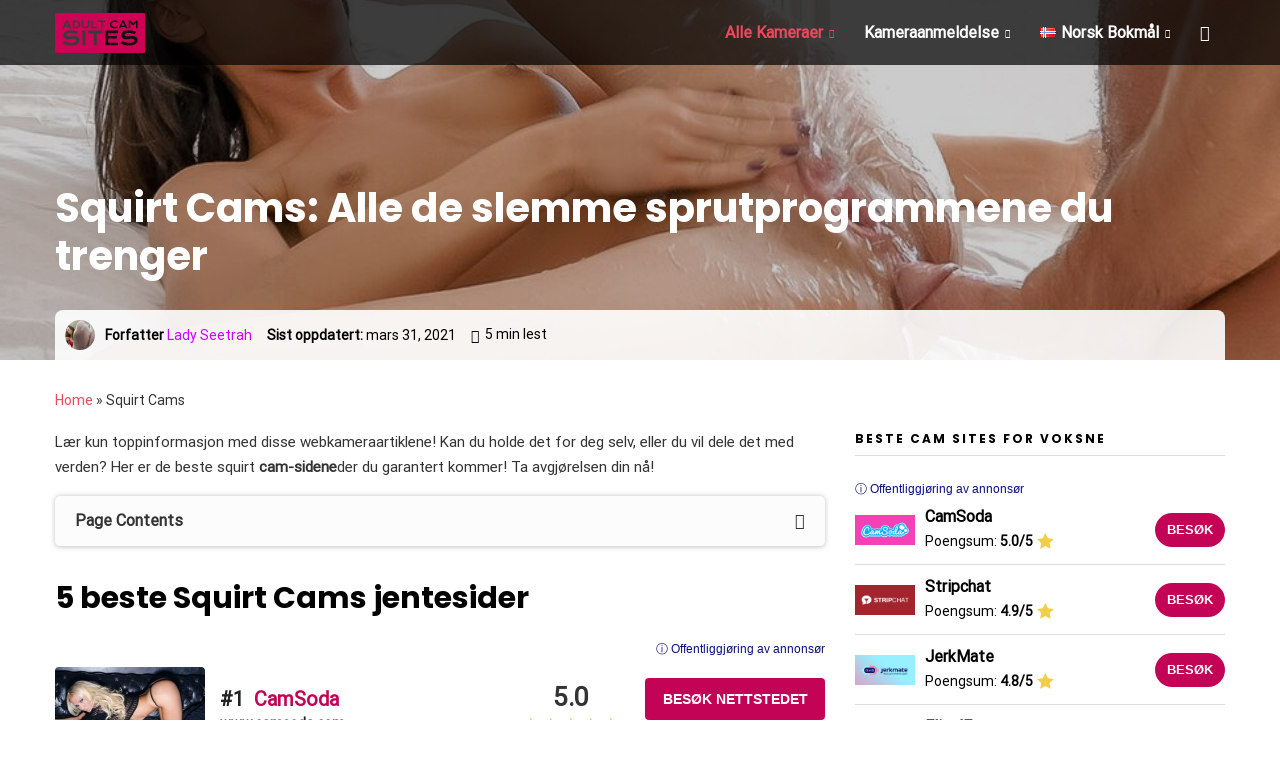

--- FILE ---
content_type: text/html; charset=UTF-8
request_url: https://adultcamsites.net/nb/sprutekameraer/
body_size: 23854
content:
<!doctype html>
<html lang="nb-NO">
<head>
    <meta charset="UTF-8">
    <meta name="viewport"
          content="width=device-width, initial-scale=1.0, minimum-scale=1.0">
    <meta http-equiv="X-UA-Compatible" content="ie=edge">

    <meta name='robots' content='index, follow, max-image-preview:large, max-snippet:-1, max-video-preview:-1' />
	<style>img:is([sizes="auto" i], [sizes^="auto," i]) { contain-intrinsic-size: 3000px 1500px }</style>
	<link rel="alternate" href="https://adultcamsites.net/squirt-cams/" hreflang="en" />
<link rel="alternate" href="https://adultcamsites.net/fr/gicler-cams/" hreflang="fr" />
<link rel="alternate" href="https://adultcamsites.net/de/squirting-cams/" hreflang="de" />
<link rel="alternate" href="https://adultcamsites.net/it/telecamere-per-schizzi/" hreflang="it" />
<link rel="alternate" href="https://adultcamsites.net/es/camaras-de-chorro/" hreflang="es" />
<link rel="alternate" href="https://adultcamsites.net/nl/spuit-cams/" hreflang="nl" />
<link rel="alternate" href="https://adultcamsites.net/nb/sprutekameraer/" hreflang="nb" />
<link rel="alternate" href="https://adultcamsites.net/da/sprojtekameraer/" hreflang="da" />
<link rel="alternate" href="https://adultcamsites.net/sv/sprutkameror/" hreflang="sv" />
<link rel="alternate" href="https://adultcamsites.net/fi/ruiskukamerat/" hreflang="fi" />

	<!-- This site is optimized with the Yoast SEO plugin v26.8 - https://yoast.com/product/yoast-seo-wordpress/ -->
	<title>Live Squirt Cams: Wet Sluts And Waterworks i massevis</title>
	<meta name="description" content="Få nøtten av til de beste sprutnettstedene i bransjen! Gå gjennom denne artikkelen for å finne ut hvorfor squirt cam nettsteder er så store, og sjekk ut de beste her." />
	<link rel="canonical" href="https://adultcamsites.net/nb/sprutekameraer/" />
	<meta property="og:locale" content="nb_NO" />
	<meta property="og:locale:alternate" content="en_US" />
	<meta property="og:locale:alternate" content="fr_FR" />
	<meta property="og:locale:alternate" content="de_DE" />
	<meta property="og:locale:alternate" content="it_IT" />
	<meta property="og:locale:alternate" content="es_ES" />
	<meta property="og:locale:alternate" content="nl_NL" />
	<meta property="og:locale:alternate" content="da_DK" />
	<meta property="og:locale:alternate" content="sv_SE" />
	<meta property="og:locale:alternate" content="fi_FI" />
	<meta property="og:type" content="article" />
	<meta property="og:title" content="Live Squirt Cams: Wet Sluts And Waterworks i massevis" />
	<meta property="og:description" content="Få nøtten av til de beste sprutnettstedene i bransjen! Gå gjennom denne artikkelen for å finne ut hvorfor squirt cam nettsteder er så store, og sjekk ut de beste her." />
	<meta property="og:url" content="https://adultcamsites.net/nb/sprutekameraer/" />
	<meta property="og:site_name" content="Adultcamsites" />
	<meta property="og:image" content="https://adultcamsites.net/wp-content/uploads/2020/12/squirt-cams.jpg" />
	<meta property="og:image:width" content="970" />
	<meta property="og:image:height" content="545" />
	<meta property="og:image:type" content="image/jpeg" />
	<meta name="twitter:card" content="summary_large_image" />
	<meta name="twitter:label1" content="Ansl. lesetid" />
	<meta name="twitter:data1" content="4 minutter" />
	<script type="application/ld+json" class="yoast-schema-graph">{"@context":"https://schema.org","@graph":[{"@type":"WebPage","@id":"https://adultcamsites.net/nb/sprutekameraer/","url":"https://adultcamsites.net/nb/sprutekameraer/","name":"Live Squirt Cams: Wet Sluts And Waterworks i massevis","isPartOf":{"@id":"https://adultcamsites.net/nb/#website"},"primaryImageOfPage":{"@id":"https://adultcamsites.net/nb/sprutekameraer/#primaryimage"},"image":{"@id":"https://adultcamsites.net/nb/sprutekameraer/#primaryimage"},"thumbnailUrl":"https://adultcamsites.net/wp-content/uploads/2020/12/squirt-cams.jpg","datePublished":"2021-03-31T10:26:53+00:00","description":"Få nøtten av til de beste sprutnettstedene i bransjen! Gå gjennom denne artikkelen for å finne ut hvorfor squirt cam nettsteder er så store, og sjekk ut de beste her.","breadcrumb":{"@id":"https://adultcamsites.net/nb/sprutekameraer/#breadcrumb"},"inLanguage":"nb-NO","potentialAction":[{"@type":"ReadAction","target":["https://adultcamsites.net/nb/sprutekameraer/"]}]},{"@type":"ImageObject","inLanguage":"nb-NO","@id":"https://adultcamsites.net/nb/sprutekameraer/#primaryimage","url":"https://adultcamsites.net/wp-content/uploads/2020/12/squirt-cams.jpg","contentUrl":"https://adultcamsites.net/wp-content/uploads/2020/12/squirt-cams.jpg","width":970,"height":545,"caption":"Peek At The Best Squirt Webcam Sites To See The Wettest Zum-Zums!"},{"@type":"BreadcrumbList","@id":"https://adultcamsites.net/nb/sprutekameraer/#breadcrumb","itemListElement":[{"@type":"ListItem","position":1,"name":"Home","item":"https://adultcamsites.net/nb/"},{"@type":"ListItem","position":2,"name":"Squirt Cams"}]},{"@type":"WebSite","@id":"https://adultcamsites.net/nb/#website","url":"https://adultcamsites.net/nb/","name":"Adultcamsites","description":"","publisher":{"@id":"https://adultcamsites.net/nb/#organization"},"potentialAction":[{"@type":"SearchAction","target":{"@type":"EntryPoint","urlTemplate":"https://adultcamsites.net/nb/?s={search_term_string}"},"query-input":{"@type":"PropertyValueSpecification","valueRequired":true,"valueName":"search_term_string"}}],"inLanguage":"nb-NO"},{"@type":"Organization","@id":"https://adultcamsites.net/nb/#organization","name":"Adultcamsites","url":"https://adultcamsites.net/nb/","logo":{"@type":"ImageObject","inLanguage":"nb-NO","@id":"https://adultcamsites.net/nb/#/schema/logo/image/","url":"https://adultcamsites.net/wp-content/uploads/2020/12/adultcamsites2.svg","contentUrl":"https://adultcamsites.net/wp-content/uploads/2020/12/adultcamsites2.svg","width":420,"height":187,"caption":"Adultcamsites"},"image":{"@id":"https://adultcamsites.net/nb/#/schema/logo/image/"}}]}</script>
	<!-- / Yoast SEO plugin. -->


<style>
@font-face{font-family:'Poppins';font-style:normal;font-weight:500;font-display:swap;src:url(https://fonts.gstatic.com/l/font?kit=pxiByp8kv8JHgFVrLGT9Z11lE92JQEl8qw&skey=d4526a9b64c21b87&v=v24) format('woff');unicode-range:U+0900-097F, U+1CD0-1CF9, U+200C-200D, U+20A8, U+20B9, U+20F0, U+25CC, U+A830-A839, U+A8E0-A8FF, U+11B00-11B09}@font-face{font-family:'Poppins';font-style:normal;font-weight:500;font-display:swap;src:url(https://fonts.gstatic.com/l/font?kit=pxiByp8kv8JHgFVrLGT9Z1JlE92JQEl8qw&skey=d4526a9b64c21b87&v=v24) format('woff');unicode-range:U+0100-02BA, U+02BD-02C5, U+02C7-02CC, U+02CE-02D7, U+02DD-02FF, U+0304, U+0308, U+0329, U+1D00-1DBF, U+1E00-1E9F, U+1EF2-1EFF, U+2020, U+20A0-20AB, U+20AD-20C0, U+2113, U+2C60-2C7F, U+A720-A7FF}@font-face{font-family:'Poppins';font-style:normal;font-weight:500;font-display:swap;src:url(https://fonts.gstatic.com/l/font?kit=pxiByp8kv8JHgFVrLGT9Z1xlE92JQEk&skey=d4526a9b64c21b87&v=v24) format('woff');unicode-range:U+0000-00FF, U+0131, U+0152-0153, U+02BB-02BC, U+02C6, U+02DA, U+02DC, U+0304, U+0308, U+0329, U+2000-206F, U+20AC, U+2122, U+2191, U+2193, U+2212, U+2215, U+FEFF, U+FFFD}@font-face{font-family:'Poppins';font-style:normal;font-weight:700;font-display:swap;src:url(https://fonts.gstatic.com/l/font?kit=pxiByp8kv8JHgFVrLCz7Z11lE92JQEl8qw&skey=cea76fe63715a67a&v=v24) format('woff');unicode-range:U+0900-097F, U+1CD0-1CF9, U+200C-200D, U+20A8, U+20B9, U+20F0, U+25CC, U+A830-A839, U+A8E0-A8FF, U+11B00-11B09}@font-face{font-family:'Poppins';font-style:normal;font-weight:700;font-display:swap;src:url(https://fonts.gstatic.com/l/font?kit=pxiByp8kv8JHgFVrLCz7Z1JlE92JQEl8qw&skey=cea76fe63715a67a&v=v24) format('woff');unicode-range:U+0100-02BA, U+02BD-02C5, U+02C7-02CC, U+02CE-02D7, U+02DD-02FF, U+0304, U+0308, U+0329, U+1D00-1DBF, U+1E00-1E9F, U+1EF2-1EFF, U+2020, U+20A0-20AB, U+20AD-20C0, U+2113, U+2C60-2C7F, U+A720-A7FF}@font-face{font-family:'Poppins';font-style:normal;font-weight:700;font-display:swap;src:url(https://fonts.gstatic.com/l/font?kit=pxiByp8kv8JHgFVrLCz7Z1xlE92JQEk&skey=cea76fe63715a67a&v=v24) format('woff');unicode-range:U+0000-00FF, U+0131, U+0152-0153, U+02BB-02BC, U+02C6, U+02DA, U+02DC, U+0304, U+0308, U+0329, U+2000-206F, U+20AC, U+2122, U+2191, U+2193, U+2212, U+2215, U+FEFF, U+FFFD}@font-face{font-family:'Roboto';font-style:normal;font-weight:400;font-stretch:normal;font-display:swap;src:url(https://fonts.gstatic.com/l/font?kit=KFOMCnqEu92Fr1ME7kSn66aGLdTylUAMQXC89YmC2DPNWubEbVmZiAz0klQm_20O0g&skey=a0a0114a1dcab3ac&v=v50) format('woff');unicode-range:U+0460-052F, U+1C80-1C8A, U+20B4, U+2DE0-2DFF, U+A640-A69F, U+FE2E-FE2F}@font-face{font-family:'Roboto';font-style:normal;font-weight:400;font-stretch:normal;font-display:swap;src:url(https://fonts.gstatic.com/l/font?kit=KFOMCnqEu92Fr1ME7kSn66aGLdTylUAMQXC89YmC2DPNWubEbVmQiAz0klQm_20O0g&skey=a0a0114a1dcab3ac&v=v50) format('woff');unicode-range:U+0301, U+0400-045F, U+0490-0491, U+04B0-04B1, U+2116}@font-face{font-family:'Roboto';font-style:normal;font-weight:400;font-stretch:normal;font-display:swap;src:url(https://fonts.gstatic.com/l/font?kit=KFOMCnqEu92Fr1ME7kSn66aGLdTylUAMQXC89YmC2DPNWubEbVmYiAz0klQm_20O0g&skey=a0a0114a1dcab3ac&v=v50) format('woff');unicode-range:U+1F00-1FFF}@font-face{font-family:'Roboto';font-style:normal;font-weight:400;font-stretch:normal;font-display:swap;src:url(https://fonts.gstatic.com/l/font?kit=KFOMCnqEu92Fr1ME7kSn66aGLdTylUAMQXC89YmC2DPNWubEbVmXiAz0klQm_20O0g&skey=a0a0114a1dcab3ac&v=v50) format('woff');unicode-range:U+0370-0377, U+037A-037F, U+0384-038A, U+038C, U+038E-03A1, U+03A3-03FF}@font-face{font-family:'Roboto';font-style:normal;font-weight:400;font-stretch:normal;font-display:swap;src:url(https://fonts.gstatic.com/l/font?kit=KFOMCnqEu92Fr1ME7kSn66aGLdTylUAMQXC89YmC2DPNWubEbVnoiAz0klQm_20O0g&skey=a0a0114a1dcab3ac&v=v50) format('woff');unicode-range:U+0302-0303, U+0305, U+0307-0308, U+0310, U+0312, U+0315, U+031A, U+0326-0327, U+032C, U+032F-0330, U+0332-0333, U+0338, U+033A, U+0346, U+034D, U+0391-03A1, U+03A3-03A9, U+03B1-03C9, U+03D1, U+03D5-03D6, U+03F0-03F1, U+03F4-03F5, U+2016-2017, U+2034-2038, U+203C, U+2040, U+2043, U+2047, U+2050, U+2057, U+205F, U+2070-2071, U+2074-208E, U+2090-209C, U+20D0-20DC, U+20E1, U+20E5-20EF, U+2100-2112, U+2114-2115, U+2117-2121, U+2123-214F, U+2190, U+2192, U+2194-21AE, U+21B0-21E5, U+21F1-21F2, U+21F4-2211, U+2213-2214, U+2216-22FF, U+2308-230B, U+2310, U+2319, U+231C-2321, U+2336-237A, U+237C, U+2395, U+239B-23B7, U+23D0, U+23DC-23E1, U+2474-2475, U+25AF, U+25B3, U+25B7, U+25BD, U+25C1, U+25CA, U+25CC, U+25FB, U+266D-266F, U+27C0-27FF, U+2900-2AFF, U+2B0E-2B11, U+2B30-2B4C, U+2BFE, U+3030, U+FF5B, U+FF5D, U+1D400-1D7FF, U+1EE00-1EEFF}@font-face{font-family:'Roboto';font-style:normal;font-weight:400;font-stretch:normal;font-display:swap;src:url(https://fonts.gstatic.com/l/font?kit=KFOMCnqEu92Fr1ME7kSn66aGLdTylUAMQXC89YmC2DPNWubEbVn6iAz0klQm_20O0g&skey=a0a0114a1dcab3ac&v=v50) format('woff');unicode-range:U+0001-000C, U+000E-001F, U+007F-009F, U+20DD-20E0, U+20E2-20E4, U+2150-218F, U+2190, U+2192, U+2194-2199, U+21AF, U+21E6-21F0, U+21F3, U+2218-2219, U+2299, U+22C4-22C6, U+2300-243F, U+2440-244A, U+2460-24FF, U+25A0-27BF, U+2800-28FF, U+2921-2922, U+2981, U+29BF, U+29EB, U+2B00-2BFF, U+4DC0-4DFF, U+FFF9-FFFB, U+10140-1018E, U+10190-1019C, U+101A0, U+101D0-101FD, U+102E0-102FB, U+10E60-10E7E, U+1D2C0-1D2D3, U+1D2E0-1D37F, U+1F000-1F0FF, U+1F100-1F1AD, U+1F1E6-1F1FF, U+1F30D-1F30F, U+1F315, U+1F31C, U+1F31E, U+1F320-1F32C, U+1F336, U+1F378, U+1F37D, U+1F382, U+1F393-1F39F, U+1F3A7-1F3A8, U+1F3AC-1F3AF, U+1F3C2, U+1F3C4-1F3C6, U+1F3CA-1F3CE, U+1F3D4-1F3E0, U+1F3ED, U+1F3F1-1F3F3, U+1F3F5-1F3F7, U+1F408, U+1F415, U+1F41F, U+1F426, U+1F43F, U+1F441-1F442, U+1F444, U+1F446-1F449, U+1F44C-1F44E, U+1F453, U+1F46A, U+1F47D, U+1F4A3, U+1F4B0, U+1F4B3, U+1F4B9, U+1F4BB, U+1F4BF, U+1F4C8-1F4CB, U+1F4D6, U+1F4DA, U+1F4DF, U+1F4E3-1F4E6, U+1F4EA-1F4ED, U+1F4F7, U+1F4F9-1F4FB, U+1F4FD-1F4FE, U+1F503, U+1F507-1F50B, U+1F50D, U+1F512-1F513, U+1F53E-1F54A, U+1F54F-1F5FA, U+1F610, U+1F650-1F67F, U+1F687, U+1F68D, U+1F691, U+1F694, U+1F698, U+1F6AD, U+1F6B2, U+1F6B9-1F6BA, U+1F6BC, U+1F6C6-1F6CF, U+1F6D3-1F6D7, U+1F6E0-1F6EA, U+1F6F0-1F6F3, U+1F6F7-1F6FC, U+1F700-1F7FF, U+1F800-1F80B, U+1F810-1F847, U+1F850-1F859, U+1F860-1F887, U+1F890-1F8AD, U+1F8B0-1F8BB, U+1F8C0-1F8C1, U+1F900-1F90B, U+1F93B, U+1F946, U+1F984, U+1F996, U+1F9E9, U+1FA00-1FA6F, U+1FA70-1FA7C, U+1FA80-1FA89, U+1FA8F-1FAC6, U+1FACE-1FADC, U+1FADF-1FAE9, U+1FAF0-1FAF8, U+1FB00-1FBFF}@font-face{font-family:'Roboto';font-style:normal;font-weight:400;font-stretch:normal;font-display:swap;src:url(https://fonts.gstatic.com/l/font?kit=KFOMCnqEu92Fr1ME7kSn66aGLdTylUAMQXC89YmC2DPNWubEbVmbiAz0klQm_20O0g&skey=a0a0114a1dcab3ac&v=v50) format('woff');unicode-range:U+0102-0103, U+0110-0111, U+0128-0129, U+0168-0169, U+01A0-01A1, U+01AF-01B0, U+0300-0301, U+0303-0304, U+0308-0309, U+0323, U+0329, U+1EA0-1EF9, U+20AB}@font-face{font-family:'Roboto';font-style:normal;font-weight:400;font-stretch:normal;font-display:swap;src:url(https://fonts.gstatic.com/l/font?kit=KFOMCnqEu92Fr1ME7kSn66aGLdTylUAMQXC89YmC2DPNWubEbVmaiAz0klQm_20O0g&skey=a0a0114a1dcab3ac&v=v50) format('woff');unicode-range:U+0100-02BA, U+02BD-02C5, U+02C7-02CC, U+02CE-02D7, U+02DD-02FF, U+0304, U+0308, U+0329, U+1D00-1DBF, U+1E00-1E9F, U+1EF2-1EFF, U+2020, U+20A0-20AB, U+20AD-20C0, U+2113, U+2C60-2C7F, U+A720-A7FF}@font-face{font-family:'Roboto';font-style:normal;font-weight:400;font-stretch:normal;font-display:swap;src:url(https://fonts.gstatic.com/l/font?kit=KFOMCnqEu92Fr1ME7kSn66aGLdTylUAMQXC89YmC2DPNWubEbVmUiAz0klQm_20&skey=a0a0114a1dcab3ac&v=v50) format('woff');unicode-range:U+0000-00FF, U+0131, U+0152-0153, U+02BB-02BC, U+02C6, U+02DA, U+02DC, U+0304, U+0308, U+0329, U+2000-206F, U+20AC, U+2122, U+2191, U+2193, U+2212, U+2215, U+FEFF, U+FFFD}</style><script>
window._wpemojiSettings = {"baseUrl":"https:\/\/s.w.org\/images\/core\/emoji\/16.0.1\/72x72\/","ext":".png","svgUrl":"https:\/\/s.w.org\/images\/core\/emoji\/16.0.1\/svg\/","svgExt":".svg","source":{"concatemoji":"https:\/\/adultcamsites.net\/wp-includes\/js\/wp-emoji-release.min.js?ver=6.8.3"}};
/*! This file is auto-generated */
!function(s,n){var o,i,e;function c(e){try{var t={supportTests:e,timestamp:(new Date).valueOf()};sessionStorage.setItem(o,JSON.stringify(t))}catch(e){}}function p(e,t,n){e.clearRect(0,0,e.canvas.width,e.canvas.height),e.fillText(t,0,0);var t=new Uint32Array(e.getImageData(0,0,e.canvas.width,e.canvas.height).data),a=(e.clearRect(0,0,e.canvas.width,e.canvas.height),e.fillText(n,0,0),new Uint32Array(e.getImageData(0,0,e.canvas.width,e.canvas.height).data));return t.every(function(e,t){return e===a[t]})}function u(e,t){e.clearRect(0,0,e.canvas.width,e.canvas.height),e.fillText(t,0,0);for(var n=e.getImageData(16,16,1,1),a=0;a<n.data.length;a++)if(0!==n.data[a])return!1;return!0}function f(e,t,n,a){switch(t){case"flag":return n(e,"\ud83c\udff3\ufe0f\u200d\u26a7\ufe0f","\ud83c\udff3\ufe0f\u200b\u26a7\ufe0f")?!1:!n(e,"\ud83c\udde8\ud83c\uddf6","\ud83c\udde8\u200b\ud83c\uddf6")&&!n(e,"\ud83c\udff4\udb40\udc67\udb40\udc62\udb40\udc65\udb40\udc6e\udb40\udc67\udb40\udc7f","\ud83c\udff4\u200b\udb40\udc67\u200b\udb40\udc62\u200b\udb40\udc65\u200b\udb40\udc6e\u200b\udb40\udc67\u200b\udb40\udc7f");case"emoji":return!a(e,"\ud83e\udedf")}return!1}function g(e,t,n,a){var r="undefined"!=typeof WorkerGlobalScope&&self instanceof WorkerGlobalScope?new OffscreenCanvas(300,150):s.createElement("canvas"),o=r.getContext("2d",{willReadFrequently:!0}),i=(o.textBaseline="top",o.font="600 32px Arial",{});return e.forEach(function(e){i[e]=t(o,e,n,a)}),i}function t(e){var t=s.createElement("script");t.src=e,t.defer=!0,s.head.appendChild(t)}"undefined"!=typeof Promise&&(o="wpEmojiSettingsSupports",i=["flag","emoji"],n.supports={everything:!0,everythingExceptFlag:!0},e=new Promise(function(e){s.addEventListener("DOMContentLoaded",e,{once:!0})}),new Promise(function(t){var n=function(){try{var e=JSON.parse(sessionStorage.getItem(o));if("object"==typeof e&&"number"==typeof e.timestamp&&(new Date).valueOf()<e.timestamp+604800&&"object"==typeof e.supportTests)return e.supportTests}catch(e){}return null}();if(!n){if("undefined"!=typeof Worker&&"undefined"!=typeof OffscreenCanvas&&"undefined"!=typeof URL&&URL.createObjectURL&&"undefined"!=typeof Blob)try{var e="postMessage("+g.toString()+"("+[JSON.stringify(i),f.toString(),p.toString(),u.toString()].join(",")+"));",a=new Blob([e],{type:"text/javascript"}),r=new Worker(URL.createObjectURL(a),{name:"wpTestEmojiSupports"});return void(r.onmessage=function(e){c(n=e.data),r.terminate(),t(n)})}catch(e){}c(n=g(i,f,p,u))}t(n)}).then(function(e){for(var t in e)n.supports[t]=e[t],n.supports.everything=n.supports.everything&&n.supports[t],"flag"!==t&&(n.supports.everythingExceptFlag=n.supports.everythingExceptFlag&&n.supports[t]);n.supports.everythingExceptFlag=n.supports.everythingExceptFlag&&!n.supports.flag,n.DOMReady=!1,n.readyCallback=function(){n.DOMReady=!0}}).then(function(){return e}).then(function(){var e;n.supports.everything||(n.readyCallback(),(e=n.source||{}).concatemoji?t(e.concatemoji):e.wpemoji&&e.twemoji&&(t(e.twemoji),t(e.wpemoji)))}))}((window,document),window._wpemojiSettings);
</script>

<style id='wp-emoji-styles-inline-css'>

	img.wp-smiley, img.emoji {
		display: inline !important;
		border: none !important;
		box-shadow: none !important;
		height: 1em !important;
		width: 1em !important;
		margin: 0 0.07em !important;
		vertical-align: -0.1em !important;
		background: none !important;
		padding: 0 !important;
	}
</style>
<link rel='stylesheet' id='wp-block-library-css' href='https://adultcamsites.net/wp-includes/css/dist/block-library/style.min.css?ver=6.8.3' media='all' />
<style id='classic-theme-styles-inline-css'>
/*! This file is auto-generated */
.wp-block-button__link{color:#fff;background-color:#32373c;border-radius:9999px;box-shadow:none;text-decoration:none;padding:calc(.667em + 2px) calc(1.333em + 2px);font-size:1.125em}.wp-block-file__button{background:#32373c;color:#fff;text-decoration:none}
</style>
<style id='global-styles-inline-css'>
:root{--wp--preset--aspect-ratio--square: 1;--wp--preset--aspect-ratio--4-3: 4/3;--wp--preset--aspect-ratio--3-4: 3/4;--wp--preset--aspect-ratio--3-2: 3/2;--wp--preset--aspect-ratio--2-3: 2/3;--wp--preset--aspect-ratio--16-9: 16/9;--wp--preset--aspect-ratio--9-16: 9/16;--wp--preset--color--black: #000000;--wp--preset--color--cyan-bluish-gray: #abb8c3;--wp--preset--color--white: #ffffff;--wp--preset--color--pale-pink: #f78da7;--wp--preset--color--vivid-red: #cf2e2e;--wp--preset--color--luminous-vivid-orange: #ff6900;--wp--preset--color--luminous-vivid-amber: #fcb900;--wp--preset--color--light-green-cyan: #7bdcb5;--wp--preset--color--vivid-green-cyan: #00d084;--wp--preset--color--pale-cyan-blue: #8ed1fc;--wp--preset--color--vivid-cyan-blue: #0693e3;--wp--preset--color--vivid-purple: #9b51e0;--wp--preset--gradient--vivid-cyan-blue-to-vivid-purple: linear-gradient(135deg,rgba(6,147,227,1) 0%,rgb(155,81,224) 100%);--wp--preset--gradient--light-green-cyan-to-vivid-green-cyan: linear-gradient(135deg,rgb(122,220,180) 0%,rgb(0,208,130) 100%);--wp--preset--gradient--luminous-vivid-amber-to-luminous-vivid-orange: linear-gradient(135deg,rgba(252,185,0,1) 0%,rgba(255,105,0,1) 100%);--wp--preset--gradient--luminous-vivid-orange-to-vivid-red: linear-gradient(135deg,rgba(255,105,0,1) 0%,rgb(207,46,46) 100%);--wp--preset--gradient--very-light-gray-to-cyan-bluish-gray: linear-gradient(135deg,rgb(238,238,238) 0%,rgb(169,184,195) 100%);--wp--preset--gradient--cool-to-warm-spectrum: linear-gradient(135deg,rgb(74,234,220) 0%,rgb(151,120,209) 20%,rgb(207,42,186) 40%,rgb(238,44,130) 60%,rgb(251,105,98) 80%,rgb(254,248,76) 100%);--wp--preset--gradient--blush-light-purple: linear-gradient(135deg,rgb(255,206,236) 0%,rgb(152,150,240) 100%);--wp--preset--gradient--blush-bordeaux: linear-gradient(135deg,rgb(254,205,165) 0%,rgb(254,45,45) 50%,rgb(107,0,62) 100%);--wp--preset--gradient--luminous-dusk: linear-gradient(135deg,rgb(255,203,112) 0%,rgb(199,81,192) 50%,rgb(65,88,208) 100%);--wp--preset--gradient--pale-ocean: linear-gradient(135deg,rgb(255,245,203) 0%,rgb(182,227,212) 50%,rgb(51,167,181) 100%);--wp--preset--gradient--electric-grass: linear-gradient(135deg,rgb(202,248,128) 0%,rgb(113,206,126) 100%);--wp--preset--gradient--midnight: linear-gradient(135deg,rgb(2,3,129) 0%,rgb(40,116,252) 100%);--wp--preset--font-size--small: 13px;--wp--preset--font-size--medium: 20px;--wp--preset--font-size--large: 36px;--wp--preset--font-size--x-large: 42px;--wp--preset--spacing--20: 0.44rem;--wp--preset--spacing--30: 0.67rem;--wp--preset--spacing--40: 1rem;--wp--preset--spacing--50: 1.5rem;--wp--preset--spacing--60: 2.25rem;--wp--preset--spacing--70: 3.38rem;--wp--preset--spacing--80: 5.06rem;--wp--preset--shadow--natural: 6px 6px 9px rgba(0, 0, 0, 0.2);--wp--preset--shadow--deep: 12px 12px 50px rgba(0, 0, 0, 0.4);--wp--preset--shadow--sharp: 6px 6px 0px rgba(0, 0, 0, 0.2);--wp--preset--shadow--outlined: 6px 6px 0px -3px rgba(255, 255, 255, 1), 6px 6px rgba(0, 0, 0, 1);--wp--preset--shadow--crisp: 6px 6px 0px rgba(0, 0, 0, 1);}:where(.is-layout-flex){gap: 0.5em;}:where(.is-layout-grid){gap: 0.5em;}body .is-layout-flex{display: flex;}.is-layout-flex{flex-wrap: wrap;align-items: center;}.is-layout-flex > :is(*, div){margin: 0;}body .is-layout-grid{display: grid;}.is-layout-grid > :is(*, div){margin: 0;}:where(.wp-block-columns.is-layout-flex){gap: 2em;}:where(.wp-block-columns.is-layout-grid){gap: 2em;}:where(.wp-block-post-template.is-layout-flex){gap: 1.25em;}:where(.wp-block-post-template.is-layout-grid){gap: 1.25em;}.has-black-color{color: var(--wp--preset--color--black) !important;}.has-cyan-bluish-gray-color{color: var(--wp--preset--color--cyan-bluish-gray) !important;}.has-white-color{color: var(--wp--preset--color--white) !important;}.has-pale-pink-color{color: var(--wp--preset--color--pale-pink) !important;}.has-vivid-red-color{color: var(--wp--preset--color--vivid-red) !important;}.has-luminous-vivid-orange-color{color: var(--wp--preset--color--luminous-vivid-orange) !important;}.has-luminous-vivid-amber-color{color: var(--wp--preset--color--luminous-vivid-amber) !important;}.has-light-green-cyan-color{color: var(--wp--preset--color--light-green-cyan) !important;}.has-vivid-green-cyan-color{color: var(--wp--preset--color--vivid-green-cyan) !important;}.has-pale-cyan-blue-color{color: var(--wp--preset--color--pale-cyan-blue) !important;}.has-vivid-cyan-blue-color{color: var(--wp--preset--color--vivid-cyan-blue) !important;}.has-vivid-purple-color{color: var(--wp--preset--color--vivid-purple) !important;}.has-black-background-color{background-color: var(--wp--preset--color--black) !important;}.has-cyan-bluish-gray-background-color{background-color: var(--wp--preset--color--cyan-bluish-gray) !important;}.has-white-background-color{background-color: var(--wp--preset--color--white) !important;}.has-pale-pink-background-color{background-color: var(--wp--preset--color--pale-pink) !important;}.has-vivid-red-background-color{background-color: var(--wp--preset--color--vivid-red) !important;}.has-luminous-vivid-orange-background-color{background-color: var(--wp--preset--color--luminous-vivid-orange) !important;}.has-luminous-vivid-amber-background-color{background-color: var(--wp--preset--color--luminous-vivid-amber) !important;}.has-light-green-cyan-background-color{background-color: var(--wp--preset--color--light-green-cyan) !important;}.has-vivid-green-cyan-background-color{background-color: var(--wp--preset--color--vivid-green-cyan) !important;}.has-pale-cyan-blue-background-color{background-color: var(--wp--preset--color--pale-cyan-blue) !important;}.has-vivid-cyan-blue-background-color{background-color: var(--wp--preset--color--vivid-cyan-blue) !important;}.has-vivid-purple-background-color{background-color: var(--wp--preset--color--vivid-purple) !important;}.has-black-border-color{border-color: var(--wp--preset--color--black) !important;}.has-cyan-bluish-gray-border-color{border-color: var(--wp--preset--color--cyan-bluish-gray) !important;}.has-white-border-color{border-color: var(--wp--preset--color--white) !important;}.has-pale-pink-border-color{border-color: var(--wp--preset--color--pale-pink) !important;}.has-vivid-red-border-color{border-color: var(--wp--preset--color--vivid-red) !important;}.has-luminous-vivid-orange-border-color{border-color: var(--wp--preset--color--luminous-vivid-orange) !important;}.has-luminous-vivid-amber-border-color{border-color: var(--wp--preset--color--luminous-vivid-amber) !important;}.has-light-green-cyan-border-color{border-color: var(--wp--preset--color--light-green-cyan) !important;}.has-vivid-green-cyan-border-color{border-color: var(--wp--preset--color--vivid-green-cyan) !important;}.has-pale-cyan-blue-border-color{border-color: var(--wp--preset--color--pale-cyan-blue) !important;}.has-vivid-cyan-blue-border-color{border-color: var(--wp--preset--color--vivid-cyan-blue) !important;}.has-vivid-purple-border-color{border-color: var(--wp--preset--color--vivid-purple) !important;}.has-vivid-cyan-blue-to-vivid-purple-gradient-background{background: var(--wp--preset--gradient--vivid-cyan-blue-to-vivid-purple) !important;}.has-light-green-cyan-to-vivid-green-cyan-gradient-background{background: var(--wp--preset--gradient--light-green-cyan-to-vivid-green-cyan) !important;}.has-luminous-vivid-amber-to-luminous-vivid-orange-gradient-background{background: var(--wp--preset--gradient--luminous-vivid-amber-to-luminous-vivid-orange) !important;}.has-luminous-vivid-orange-to-vivid-red-gradient-background{background: var(--wp--preset--gradient--luminous-vivid-orange-to-vivid-red) !important;}.has-very-light-gray-to-cyan-bluish-gray-gradient-background{background: var(--wp--preset--gradient--very-light-gray-to-cyan-bluish-gray) !important;}.has-cool-to-warm-spectrum-gradient-background{background: var(--wp--preset--gradient--cool-to-warm-spectrum) !important;}.has-blush-light-purple-gradient-background{background: var(--wp--preset--gradient--blush-light-purple) !important;}.has-blush-bordeaux-gradient-background{background: var(--wp--preset--gradient--blush-bordeaux) !important;}.has-luminous-dusk-gradient-background{background: var(--wp--preset--gradient--luminous-dusk) !important;}.has-pale-ocean-gradient-background{background: var(--wp--preset--gradient--pale-ocean) !important;}.has-electric-grass-gradient-background{background: var(--wp--preset--gradient--electric-grass) !important;}.has-midnight-gradient-background{background: var(--wp--preset--gradient--midnight) !important;}.has-small-font-size{font-size: var(--wp--preset--font-size--small) !important;}.has-medium-font-size{font-size: var(--wp--preset--font-size--medium) !important;}.has-large-font-size{font-size: var(--wp--preset--font-size--large) !important;}.has-x-large-font-size{font-size: var(--wp--preset--font-size--x-large) !important;}
:where(.wp-block-post-template.is-layout-flex){gap: 1.25em;}:where(.wp-block-post-template.is-layout-grid){gap: 1.25em;}
:where(.wp-block-columns.is-layout-flex){gap: 2em;}:where(.wp-block-columns.is-layout-grid){gap: 2em;}
:root :where(.wp-block-pullquote){font-size: 1.5em;line-height: 1.6;}
</style>
<link rel='stylesheet' id='tippy-css' href='https://adultcamsites.net/wp-content/plugins/cpm-core/resources/libs/tippy/tippy.min.css?ver=6.3.1' media='all' />
<link rel='stylesheet' id='cpm-theme-style-css' href='https://adultcamsites.net/wp-content/themes/cpm-luisa/style.css?ver=1.8.13' media='all' />
<style>.partner-link,.Partner-link{cursor:pointer}.partner-link:not(.offer-title):not(.offer-logo):not(.offer-premium):not(.offer-site):not(.logo):not(.cr-offer-logo):not(.offer-title-col):not(.offer-name):not(.review-title):not(.review-promotion):not(.offer-thumb-title):not(.offer-rating):not(.cr-btn){color:var(--cr-accent-color);font-weight:bold;text-decoration:none}.partner-link:not(.offer-title):not(.offer-logo):not(.offer-premium):not(.offer-site):not(.logo):not(.cr-offer-logo):not(.offer-title-col):not(.offer-name):not(.review-title):not(.review-promotion):not(.offer-thumb-title):not(.offer-rating):not(.cr-btn):hover{text-decoration:underline}.cr-rating-table,.cr-top-offers{text-align:left;font-style:normal;box-sizing:border-box}.cr-rating-table *,.cr-top-offers *{box-sizing:border-box}.cr-rating-table .review-item,.cr-rating-table .cr-review-item,.cr-top-offers .review-item,.cr-top-offers .cr-review-item{background:#fff}.cr-rating-table .cr-reviews-title,.cr-top-offers .cr-reviews-title{margin-bottom:20px}.cr-rating-table ul,.cr-rating-table ol,.cr-top-offers ul,.cr-top-offers ol{list-style-type:disk;list-style-position:outside;padding:0 0 0 20px;margin:0}.cr-rating-table ul li,.cr-rating-table ol li,.cr-top-offers ul li,.cr-top-offers ol li{margin:0 0 4px}.cr-rating-table ul li:before,.cr-rating-table ul li:after,.cr-rating-table ol li:before,.cr-rating-table ol li:after,.cr-top-offers ul li:before,.cr-top-offers ul li:after,.cr-top-offers ol li:before,.cr-top-offers ol li:after{content:none !important}.cr-rating-table ul li::marker,.cr-rating-table ol li::marker,.cr-top-offers ul li::marker,.cr-top-offers ol li::marker{color:var(--cr-accent-color)}.cr-rating-table img,.cr-top-offers img{max-width:100%;height:auto}.cr-rating-table a,.cr-top-offers a{text-decoration:none}.cr-single{margin-bottom:30px}.cr-single *{box-sizing:border-box}.cr-single .cr-info-header>.lwptoc+h2,.cr-single .cr-info-header>.lwptoc+h3,.cr-single .cr-info-header>.lwptoc+h4{margin-top:0}.cr-single .cr-info-header h2,.cr-single .cr-info-header h3,.cr-single .cr-info-header h4{display:inline-block}.cr-single .cr-info-header .cpm-ajax-info{display:inline-block;vertical-align:text-top}.cr-single .cr-info-header .cpm-ajax-info .cpm-ajax-info-btn{border:1px solid #e4e4e4;margin-left:5px}.cr-single ul,.cr-single ol{list-style-position:inside}.cr-rating-stars{position:relative;width:98px;height:17px;background-image:url('data:image/svg+xml,%3Csvg xmlns="http://www.w3.org/2000/svg" viewBox="0 0 61 51.9"%3E%3Cpolygon points="26.9,0 35.3,16.9 53.9,19.6 40.4,32.7 43.6,51.2 26.9,42.5 10.3,51.2 13.5,32.7 0,19.6 18.6,16.9" fill="%23ddd"/%3E%3C/svg%3E')}.cr-rating-stars .fill{position:absolute;height:100%;top:0;left:0;background-image:url('data:image/svg+xml,%3Csvg xmlns="http://www.w3.org/2000/svg" viewBox="0 0 61 51.9"%3E%3Cpolygon points="26.9,0 35.3,16.9 53.9,19.6 40.4,32.7 43.6,51.2 26.9,42.5 10.3,51.2 13.5,32.7 0,19.6 18.6,16.9" fill="%23F0CE4A"/%3E%3C/svg%3E')}.cr-btn{display:inline-block;padding:10px 12px;font-size:14px;line-height:22px;font-weight:bold;text-align:center;text-transform:uppercase;text-decoration:none !important;letter-spacing:normal;white-space:nowrap;transition:background .3s;border:none;cursor:pointer;min-width:110px;background:var(--cr-accent-color);color:var(--cr-btn-text-color);outline:unset}.cr-btn:hover{background:rgba(var(--cr-accent-color-rgb), 0.75)}.cr-btn.small-rounded{border-radius:4px}.cr-btn.rounded{border-radius:21px}.cr-btn.big-size{padding:15px 40px}.cr-btn.big-size.rounded{border-radius:26px}.cr-btn.cr-btn-simple{border:1px solid #ddd;padding:9px 11px;text-transform:none;background:rgba(0,0,0,0);color:inherit}.cr-btn.cr-btn-simple:hover{background:#efefef}.cr-btn.cr-btn-plain{padding:0;display:inline-block;text-align:left;text-transform:none;background:rgba(0,0,0,0);color:var(--cr-accent-color);min-width:0}.cr-btn.cr-btn-plain:hover{text-decoration:underline !important}.cpm-rating-widget{box-sizing:border-box}.cpm-rating-widget *{box-sizing:border-box}.cpm-rating-widget .offer-title{word-break:break-all}.cpm-rating-widget .cr-collapse-btn-wrap{text-align:center;padding:20px 0 0;display:flex;justify-content:center}.cpm-rating-widget .cr-collapse-btn-wrap .cr-widget-collapse-btn{background:none;border:1px solid #ddd;border-radius:5px;font-size:12px;line-height:16px;text-transform:uppercase;padding:6px 15px;font-weight:bold;color:var(--cr-accent-color);box-shadow:0 0 8px rgba(0,0,0,.08);display:block;outline:none}@media(min-width: 767px){.cpm-rating-widget .cr-collapse-on-mobile+.cr-collapse-btn-wrap{display:none !important}}.cpm-advertiser-disclosure{text-align:right;font-weight:normal;padding-bottom:8px}.cpm-advertiser-disclosure .cpm-ajax-info-btn{font-size:12px;line-height:16px;letter-spacing:normal;text-transform:none;text-decoration:none !important;font-weight:normal;display:inline-block;color:#0c127c;border:none;background:none;padding:0;margin:0;outline:unset;cursor:pointer}.cpm-advertiser-disclosure+table{margin-top:0;padding-top:0}.cpm-source-data-info{display:inline-block;vertical-align:text-top}.cpm-source-data-info .cpm-ajax-info-btn{background:#eee;color:#555;font-weight:bold;display:block;width:18px;height:18px;padding:0;margin:0;border-radius:50%;text-align:center;font-size:11px;line-height:18px;border:none;background:none;text-transform:none;letter-spacing:normal;outline:unset;cursor:pointer}.cpm-source-data-info .cpm-ajax-info-btn:hover{color:var(--cr-accent-color)}.cpm-review-button-shortcode{display:flex;justify-content:center}body:not(.nojs) .cr-has-split{position:relative}body:not(.nojs) .cr-has-split>*{opacity:0}body:not(.nojs) .cr-has-split:after{content:"";display:block;width:100%;height:100%;background-color:#f3f3f4;border-radius:4px;position:absolute;top:0;left:0;z-index:1}body:not(.nojs) .cr-has-split.split-loaded>*{opacity:1}body:not(.nojs) .cr-has-split.split-loaded:after{content:none}.cr-rating-table .no-reviews-found{margin:20px 0 40px}.cr-rating-table .sorting-filters-block{display:flex;flex-wrap:wrap;justify-content:space-between;align-items:center;gap:8px 15px;margin-bottom:20px}@media(max-width: 600px){.cr-rating-table .sorting-filters-block>div,.cr-rating-table .sorting-filters-block>div>.label-block{width:100%}}.cr-rating-table .reviews-sorting,.cr-rating-table .reviews-filter{display:inline-block;position:relative}.cr-rating-table .reviews-sorting .label-block,.cr-rating-table .reviews-filter .label-block{display:inline-flex;align-items:center;justify-content:flex-start;gap:4px;min-width:270px;padding:10px 15px 8px;border:1px solid #d5dcf0;background-color:#fff;border-radius:20px;font-size:14px;line-height:1.4;box-sizing:border-box;cursor:pointer;transition:border-color .3s}.cr-rating-table .reviews-sorting .label-block:hover,.cr-rating-table .reviews-filter .label-block:hover{border-color:var(--cr-secondary-color)}.cr-rating-table .reviews-sorting .label-block .value,.cr-rating-table .reviews-filter .label-block .value{flex:1 1 100%;margin-bottom:4px;margin-right:15px}.cr-rating-table .reviews-sorting .label-block .sorting-icon,.cr-rating-table .reviews-filter .label-block .sorting-icon{height:15px;width:15px;margin-bottom:2px}.cr-rating-table .reviews-sorting .label-block .dropdown-icon svg,.cr-rating-table .reviews-filter .label-block .dropdown-icon svg{height:12px;width:14px;transform-origin:50% 50%;transform:rotate(90deg);transition:transform .3s}.cr-rating-table .reviews-sorting .label-block svg path,.cr-rating-table .reviews-filter .label-block svg path{fill:#716c92}.cr-rating-table .reviews-sorting .options,.cr-rating-table .reviews-filter .options{position:absolute;width:100%;z-index:10;border:1px solid #d5dcf0;box-shadow:0 4px 14px 0 rgba(60,0,188,.1019607843);box-sizing:border-box;border-radius:20px;bottom:-8px;transform:translateY(100%);background-color:#fff;overflow:hidden;opacity:0;left:-9999px;transition:opacity .3s}.cr-rating-table .reviews-sorting .options .option,.cr-rating-table .reviews-filter .options .option{padding:10px 15px;font-size:14px;line-height:1.5;cursor:pointer;background-color:#fff;transition:background-color .3s}.cr-rating-table .reviews-sorting .options .option:hover,.cr-rating-table .reviews-filter .options .option:hover{background-color:rgba(var(--cr-secondary-color-rgb), 0.15)}.cr-rating-table .reviews-sorting.active .label-block,.cr-rating-table .reviews-filter.active .label-block{border-color:var(--cr-secondary-color)}.cr-rating-table .reviews-sorting.active .label-block .dropdown-icon svg,.cr-rating-table .reviews-filter.active .label-block .dropdown-icon svg{transform:rotate(-90deg) translateY(-4px)}.cr-rating-table .reviews-sorting.active .options,.cr-rating-table .reviews-filter.active .options{left:0;opacity:1}.cr-rating-table .reviews-filter .label-block{min-width:200px}.cr-rating-table .cr-loadmore-container{width:100%;margin:25px auto;text-align:center}.cr-rating-table .cr-loadmore-container .cr-loadmore-btn{background-color:var(--cr-secondary-color);transition:opacity .3s}.cr-rating-table .cr-loadmore-container .cr-loadmore-btn:hover{opacity:.8}:root{
--cr-accent-color:#c30456;
--cr-accent-color-light:#f53688;
--cr-accent-color-rgb:195,4,86;
--cr-secondary-color:#5562D1;
--cr-secondary-color-light:#8794ff;
--cr-secondary-color-rgb:85,98,209;
--cr-btn-text-color:#FFFFFF;
--cr-bar-bg-color:#FFFFFF;
--cr-bar-text-color:#5562D1;
--cr-fixed-bar-bg-color:#FFEDCB;
--cr-fixed-bar-link-color:#1D1D1B;
}</style><script src="https://adultcamsites.net/wp-includes/js/jquery/jquery.min.js?ver=3.7.1" id="jquery-core-js"></script>
<script async src="https://adultcamsites.net/wp-content/themes/cpm-luisa/assets/js/vendor/lazysizes.min.js?ver=5.3.2" id="lazysizes-js"></script>
        <style>
            :root {
            --ca-accent-color: #c30456;--ca-accent-color-rgb: 195,4,86;--ca-text-color: #131C0B;--ca-link-color: #0B0E1C;--ca-hover-color: #323744;--ca-bg-color: #FDFCFC;--ca-second-bg-color: #ffffff;            }
        </style>
        <style>:root{
--hk-comments-accent-color:#B50D00;
--hk-comments-accent-color-rgb:181,13,0;
--hk-comments-secondary-color:#5562D1;
--hk-comments-secondary-color-rgb:85,98,209;
}</style><link rel="icon" type="image/x-icon" href="https://adultcamsites.net/favicon.ico" />
<link rel="icon" href="https://adultcamsites.net/wp-content/uploads/2020/12/favicon-72x72.png" sizes="32x32" />
<link rel="icon" href="https://adultcamsites.net/wp-content/uploads/2020/12/favicon-300x300.png" sizes="192x192" />
<link rel="apple-touch-icon" href="https://adultcamsites.net/wp-content/uploads/2020/12/favicon-300x300.png" />
<meta name="msapplication-TileImage" content="https://adultcamsites.net/wp-content/uploads/2020/12/favicon-300x300.png" />
		<style id="wp-custom-css">
			.header .lt-header .lt-top-bar-container .lt-header-logo img{
	max-height: 50px;
}		</style>
		<style id="kirki-inline-styles">:root{--lt-footer-top-bg-color:#f8f8f9;--lt-footer-top-text-color:#333;--lt-footer-bottom-bg-color:#2f171f;--lt-footer-bottom-nav-link-color:#dbdfac;--lt-footer-bottom-nav-hover-link-color:#f0475d;--lt-footer-bottom-text-color:#edefea;--lt-footer-social-item-bg-color:#4f4f4f;--lt-color-primary:#f0475d;--lt-color-primary-rgb:240, 71, 93;--lt-color-secondary:#428bca;--lt-color-secondary-rgb:66, 139, 202;--lt-content-bg-color:#fff;--lt-content-text-color:#333333;--lt-content-text-color-rgb:51, 51, 51;--lt-content-link-color:#d000ff;--lt-content-visited-link-color:#6781d5;--lt-content-blocks-bg-color:#fcfcfc;--lt-header-link-color:#ffffff;--lt-header-link-color-rgb:255, 255, 255;--lt-header-hover-link-color:#f0475d;--lt-header-submenu-link-color:#3b1f2b;--lt-header-bg-color:#504ddc;}</style></head>
<body class="wp-singular page-template-default page page-id-2173 wp-theme-cpm-luisa wp-child-theme-cpm-luisa-child nojs">

<script>document.body.classList.remove('nojs');</script><header id="header" class="header style-1 has-thumb">
    
<div class="lt-header">
    <picture class="cpm-thumbnail-picture"><source media="(max-width: 300px)" srcset="https://adultcamsites.net/wp-content/uploads/2020/12/squirt-cams-300x169.jpg"><source media="(max-width: 400px)" srcset="https://adultcamsites.net/wp-content/uploads/2020/12/squirt-cams-400x225.jpg"><source media="(max-width: 768px)" srcset="https://adultcamsites.net/wp-content/uploads/2020/12/squirt-cams-768x432.jpg"><img src="https://adultcamsites.net/wp-content/uploads/2020/12/squirt-cams.jpg" alt="Squirt Cams: Alle de slemme sprutprogrammene du trenger" width="970" height="545" class="lt-thumbnail no-lazy" loading="no-lazy"/></picture>    
    <div class="lt-top-bar">
        <div class="container lt-top-bar-container">
            <div class="lt-header-logo">
                <a href="https://adultcamsites.net/nb/" title="Adultcamsites"><img src="https://adultcamsites.net/wp-content/uploads/2020/12/adultcamsites2.svg" width="420" height="187" alt="Adultcamsites" class="header-logo" /></a>            </div>
            <div class="lt-menu-overlay"></div>
            <div class="lt-header-menu">
                <ul id="menu-norsk-header" class="header-menu"><li class="menu-item current-menu-ancestor current-menu-parent menu-item-has-children"><a href="https://adultcamsites.net/nb/cams-anmeldelser/" class="menu-item-el">Alle Kameraer <i class="cpm-icon-chevron cpm-menu-dropdown-icon"></i></a>
<ul class="sub-menu">
	<li class="menu-item"><a href="https://adultcamsites.net/nb/melkekameraer/" class="menu-item-el">Adult Milk Cams</a></li>
	<li class="menu-item"><a href="https://adultcamsites.net/nb/asiatiske-kameraer/" class="menu-item-el">Asiatiske Cams</a></li>
	<li class="menu-item"><a href="https://adultcamsites.net/nb/bdsm-kameraer/" class="menu-item-el">BDSM Cams</a></li>
	<li class="menu-item"><a href="https://adultcamsites.net/nb/bbw-kameraer/" class="menu-item-el">BBW Cams</a></li>
	<li class="menu-item"><a href="https://adultcamsites.net/nb/indiske-kameraer/" class="menu-item-el">Indiske Cams</a></li>
	<li class="menu-item"><a href="https://adultcamsites.net/nb/lesbiske-kameraer/" class="menu-item-el">Lesbiske Cams</a></li>
	<li class="menu-item"><a href="https://adultcamsites.net/nb/onani-kameraer/" class="menu-item-el">Masturbasjons Cams</a></li>
	<li class="menu-item"><a href="https://adultcamsites.net/nb/pornokameraer/" class="menu-item-el">Porno Cams</a></li>
	<li class="menu-item"><a href="https://adultcamsites.net/nb/footjob-kameraer/" class="menu-item-el">Footjob Cams</a></li>
	<li class="menu-item"><a href="https://adultcamsites.net/nb/cosplay-kameraer/" class="menu-item-el">Cosplay Cams</a></li>
	<li class="menu-item"><a href="https://adultcamsites.net/nb/creampie-cams/" class="menu-item-el">Creampie Cams</a></li>
	<li class="menu-item"><a href="https://adultcamsites.net/nb/strompebukse-kameraer/" class="menu-item-el">Strømpebukse Cams</a></li>
	<li class="menu-item"><a href="https://adultcamsites.net/nb/ohmibod-kameraer/" class="menu-item-el">Ohmibod Cams</a></li>
	<li class="menu-item"><a href="https://adultcamsites.net/nb/deepthroat-kameraer/" class="menu-item-el">Deepthroat Cams</a></li>
	<li class="menu-item"><a href="https://adultcamsites.net/nb/hardcore-kameraer/" class="menu-item-el">Hardcore Cams</a></li>
	<li class="menu-item"><a href="https://adultcamsites.net/nb/gravid-kameraer/" class="menu-item-el">Gravide Cams</a></li>
	<li class="menu-item"><a href="https://adultcamsites.net/nb/harete-fitte-kameraer/" class="menu-item-el">Hårete Fitte Cams</a></li>
	<li class="menu-item"><a href="https://adultcamsites.net/nb/fot-fetisj-kameraer/" class="menu-item-el">Fotfetisj Cams</a></li>
	<li class="menu-item"><a href="https://adultcamsites.net/nb/faen-maskin-kameraer/" class="menu-item-el">Fuck Machine Cams</a></li>
	<li class="menu-item"><a href="https://adultcamsites.net/nb/erotiske-kameraer/" class="menu-item-el">Erotisk Cams</a></li>
	<li class="menu-item"><a href="https://adultcamsites.net/nb/anal-kameraer/" class="menu-item-el">Anale Cams</a></li>
	<li class="menu-item"><a href="https://adultcamsites.net/nb/par-kameraer/" class="menu-item-el">Par Cams</a></li>
	<li class="menu-item"><a href="https://adultcamsites.net/nb/latina-kameraer/" class="menu-item-el">Latina Cams</a></li>
	<li class="menu-item"><a href="https://adultcamsites.net/nb/strapon-cams/" class="menu-item-el">Strapon Cams</a></li>
	<li class="menu-item"><a href="https://adultcamsites.net/nb/slemme-kameraer/" class="menu-item-el">Slemme Cams</a></li>
	<li class="menu-item"><a href="https://adultcamsites.net/nb/kontor-sex-kameraer/" class="menu-item-el">Office Sex Cams</a></li>
	<li class="menu-item"><a href="https://adultcamsites.net/nb/petite-cams/" class="menu-item-el">Petite Cams</a></li>
	<li class="menu-item"><a href="https://adultcamsites.net/nb/pornostjerne-kameraer/" class="menu-item-el">Pornostjerne Cams</a></li>
	<li class="menu-item"><a href="https://adultcamsites.net/nb/virkelige-kameraer/" class="menu-item-el">Real Life Cams</a></li>
	<li class="menu-item"><a href="https://adultcamsites.net/nb/russisk-kameraer/" class="menu-item-el">Russiske Cams</a></li>
	<li class="menu-item"><a href="https://adultcamsites.net/nb/skitne-kameraer/" class="menu-item-el">Dirty Cams</a></li>
	<li class="menu-item"><a href="https://adultcamsites.net/nb/ludder-kameraer/" class="menu-item-el">Ludder Cams</a></li>
	<li class="menu-item"><a href="https://adultcamsites.net/nb/femdom-cams/" class="menu-item-el">Femdom Cams</a></li>
	<li class="menu-item"><a href="https://adultcamsites.net/nb/fingering-cams/" class="menu-item-el">Fingering Cams</a></li>
	<li class="menu-item current-menu-item page_item page-item-2173"><span class="menu-item-el">Squirt Cams</span></li>
	<li class="menu-item"><a href="https://adultcamsites.net/nb/skole-jente-kameraer/" class="menu-item-el">Skolejente Cams</a></li>
	<li class="menu-item"><a href="https://adultcamsites.net/nb/cum-cams/" class="menu-item-el">Cum Cams</a></li>
	<li class="menu-item"><a href="https://adultcamsites.net/nb/blowjob-kameraer/" class="menu-item-el">Blowjob Cams</a></li>
</ul>
</li>
<li class="menu-item menu-item-has-children"><span class="menu-item-el">Kameraanmeldelse <i class="cpm-icon-chevron cpm-menu-dropdown-icon"></i></span>
<ul class="sub-menu">
	<li class="menu-item"><a href="https://adultcamsites.net/nb/cams-anmeldelser/bongacams-anmeldelse/" class="menu-item-el">Bongacams</a></li>
	<li class="menu-item"><a href="https://adultcamsites.net/nb/cams-anmeldelser/camsoda-anmeldelse/" class="menu-item-el">CamSoda</a></li>
	<li class="menu-item"><a href="https://adultcamsites.net/nb/cams-anmeldelser/flirt4free-anmeldelse/" class="menu-item-el">Flirt4Free</a></li>
	<li class="menu-item"><a href="https://adultcamsites.net/nb/cams-anmeldelser/xcams-anmeldelse/" class="menu-item-el">Xcam</a></li>
	<li class="menu-item"><a href="https://adultcamsites.net/nb/cams-anmeldelser/livejasmin-anmeldelse/" class="menu-item-el">Livejasmin</a></li>
	<li class="menu-item"><a href="https://adultcamsites.net/nb/cams-anmeldelser/imlive-anmeldelse/" class="menu-item-el">Imlive</a></li>
	<li class="menu-item"><a href="https://adultcamsites.net/nb/cams-anmeldelser/jerkmate-anmeldelse/" class="menu-item-el">Jerkmate</a></li>
	<li class="menu-item"><a href="https://adultcamsites.net/nb/cams-anmeldelser/luckycrush-anmeldelse/" class="menu-item-el">Lucky Crush</a></li>
	<li class="menu-item"><a href="https://adultcamsites.net/nb/cams-anmeldelser/myfreecams-anmeldelse/" class="menu-item-el">MyFreeCams</a></li>
	<li class="menu-item"><a href="https://adultcamsites.net/nb/cams-anmeldelser/stripchat-anmeldelse/" class="menu-item-el">Stripchat</a></li>
	<li class="menu-item"><a href="https://adultcamsites.net/nb/cams-anmeldelser/xlovecam-anmeldelse/" class="menu-item-el">XloveCam</a></li>
</ul>
</li>
<li class="pll-parent-menu-item menu-item menu-item-has-children"><a href="#pll_switcher" class="menu-item-el"><img src="[data-uri]" alt="" width="16" height="11" style="width: 16px; height: 11px;" /><span style="margin-left:0.3em;">Norsk Bokmål</span> <i class="cpm-icon-chevron cpm-menu-dropdown-icon"></i></a>
<ul class="sub-menu">
	<li class="lang-item lang-item-7 lang-item-en lang-item-first menu-item -en"><a href="https://adultcamsites.net/squirt-cams/" hreflang="en-US" lang="en-US" class="menu-item-el"><img src="[data-uri]" alt="" width="16" height="11" style="width: 16px; height: 11px;" /><span style="margin-left:0.3em;">English</span></a></li>
	<li class="lang-item lang-item-10 lang-item-fr menu-item -fr"><a href="https://adultcamsites.net/fr/gicler-cams/" hreflang="fr-FR" lang="fr-FR" class="menu-item-el"><img src="[data-uri]" alt="" width="16" height="11" style="width: 16px; height: 11px;" /><span style="margin-left:0.3em;">Français</span></a></li>
	<li class="lang-item lang-item-14 lang-item-de menu-item -de"><a href="https://adultcamsites.net/de/squirting-cams/" hreflang="de-DE" lang="de-DE" class="menu-item-el"><img src="[data-uri]" alt="" width="16" height="11" style="width: 16px; height: 11px;" /><span style="margin-left:0.3em;">Deutsch</span></a></li>
	<li class="lang-item lang-item-18 lang-item-it menu-item -it"><a href="https://adultcamsites.net/it/telecamere-per-schizzi/" hreflang="it-IT" lang="it-IT" class="menu-item-el"><img src="[data-uri]" alt="" width="16" height="11" style="width: 16px; height: 11px;" /><span style="margin-left:0.3em;">Italiano</span></a></li>
	<li class="lang-item lang-item-22 lang-item-es menu-item -es"><a href="https://adultcamsites.net/es/camaras-de-chorro/" hreflang="es-ES" lang="es-ES" class="menu-item-el"><img src="[data-uri]" alt="" width="16" height="11" style="width: 16px; height: 11px;" /><span style="margin-left:0.3em;">Español</span></a></li>
	<li class="lang-item lang-item-26 lang-item-nl menu-item -nl"><a href="https://adultcamsites.net/nl/spuit-cams/" hreflang="nl-NL" lang="nl-NL" class="menu-item-el"><img src="[data-uri]" alt="" width="16" height="11" style="width: 16px; height: 11px;" /><span style="margin-left:0.3em;">Nederlands</span></a></li>
	<li class="lang-item lang-item-34 lang-item-da menu-item -da"><a href="https://adultcamsites.net/da/sprojtekameraer/" hreflang="da-DK" lang="da-DK" class="menu-item-el"><img src="[data-uri]" alt="" width="16" height="11" style="width: 16px; height: 11px;" /><span style="margin-left:0.3em;">Dansk</span></a></li>
	<li class="lang-item lang-item-38 lang-item-sv menu-item -sv"><a href="https://adultcamsites.net/sv/sprutkameror/" hreflang="sv-SE" lang="sv-SE" class="menu-item-el"><img src="[data-uri]" alt="" width="16" height="11" style="width: 16px; height: 11px;" /><span style="margin-left:0.3em;">Svenska</span></a></li>
	<li class="lang-item lang-item-42 lang-item-fi menu-item -fi"><a href="https://adultcamsites.net/fi/ruiskukamerat/" hreflang="fi" lang="fi" class="menu-item-el"><img src="[data-uri]" alt="" width="16" height="11" style="width: 16px; height: 11px;" /><span style="margin-left:0.3em;">Suomi</span></a></li>
</ul>
</li>
</ul>        <div class="header-search">
            <div class="header-search-form">
                <form role="search" method="get" class="search-form" action="https://adultcamsites.net/nb/">
    <input type="search" class="search-field" name="s"
           placeholder="Search keyword"
           value=""
           autocomplete="off"
           aria-label="Search"
           required
    />
    <button type="submit" class="search-btn" aria-label="Search"><i class="cpm-icon-search"></i></button>
</form>
            </div>

            <i class="header-search-toggle cpm-icon-search"></i>
        </div>
                    </div>

            <button class="menu-toggle menu-burger" aria-label="Menu">
                <span></span>
                <span></span>
                <span></span>
            </button>
        </div>
    </div>

            <div class="header-overlay"></div>
    
            <div class="lt-title-meta">
            <div class="container">
                <h1 class="lt-title">Squirt Cams: Alle de slemme sprutprogrammene du trenger</h1><div class="lt-author-meta default"><div class="meta-item meta-author-with-avatar"><div class="lt-author-image"><img alt="LadySeetrah" src="https://adultcamsites.net/wp-content/uploads/avatars/567/56x56-LadySeetrah.jpg" class="avatar avatar-56 photo avatar-default" height="56" width="56"  /></div>
<div class="vcard">
    <strong>Forfatter</strong>
    <a href="https://adultcamsites.net/nb/author/lady-seetrah/"
       class="author url fn"
       rel="author"
       title="Innlegg av Lady Seetrah">
        Lady Seetrah    </a>
</div>
</div><div class="meta-item meta-date"><time class="updated" datetime="2021-03-31T10:26:53+00:00">
    <strong>Sist oppdatert:</strong> mars 31, 2021</time>
</div><div class="meta-item meta-reading-time"><i class="cpm-icon-meta cpm-icon-clock"></i>5 min lest</div></div>            </div>
        </div>
    </div>
</header>


<main id="main">
            <section class="lt-section-content">
            <div class="container content-layout content-layout-right-sidebar">
                <div class="row sidebar-first"><div id="content" class="col-12 col-lg-8"><span id="breadcrumbs"><span><span><a href="https://adultcamsites.net/nb/">Home</a></span> » <span class="breadcrumb_last" aria-current="page">Squirt Cams</span></span></span>
    <div class="lt-content">
        
<p>Lær kun toppinformasjon med disse webkameraartiklene! Kan du holde det for deg selv, eller du vil dele det med verden? Her er de beste squirt <b>cam-sidene</b>der du garantert kommer! Ta avgjørelsen din nå!</p>        <nav class="cpm-toc-nav after_first_p">
            <div class="cpm-toc-title"><span>Page Contents</span><i class="cpm-icon-chevron"></i></div>        <ol class="cpm-toc-list">
                            <li>
                    <a href="#5-beste-squirt-cams-jentesider" class="scroll-to">
                        5 beste Squirt Cams jentesider                    </a>

                                    </li>
                            <li>
                    <a href="#hva-er-trekningen-med-et-sprutekamerashow" class="scroll-to">
                        Hva er trekningen med et sprutekamerashow?                    </a>

                                    </li>
                            <li>
                    <a href="#hva-er-det-beste-stedet-a-se-gratis-squirt-cams" class="scroll-to">
                        Hva er det beste stedet å se gratis squirt cams?                    </a>

                                    </li>
                            <li>
                    <a href="#hvilke-squirt-cam-girl-alternativer-kan-du-sjekke-ut" class="scroll-to">
                        Hvilke squirt cam girl-alternativer kan du sjekke ut?                    </a>

                                    </li>
                            <li>
                    <a href="#finnes-det-gratis-live-sprutende-kameraer" class="scroll-to">
                        Finnes det gratis live sprutende kameraer?                    </a>

                                    </li>
                            <li>
                    <a href="#hva-er-det-beste-sprutekameraet" class="scroll-to">
                        Hva er det beste sprutekameraet?                    </a>

                                    </li>
                            <li>
                    <a href="#er-sprutsider-verdt-tiden-din" class="scroll-to">
                        Er sprutsider verdt tiden din?                    </a>

                                    </li>
                    </ol>
                </nav>
        



<div  class="cr-rating-style-5 cr-rating-table" id="cr-rating-style-5-6972ccb943b6a">
    <h2 id="5-beste-squirt-cams-jentesider" class="cr-reviews-title">5 beste Squirt Cams jentesider</h2><div class="cpm-ajax-info cpm-advertiser-disclosure">
    <button class="cpm-ajax-info-btn" data-field="advertiser_disclosure">&#9432; Offentliggjøring av annonsør</button>
</div>
    <div class="cr-reviews-list set-positions">
        <div class="cr-review-item">
    <div class="offer-logo partner-link data-1084-reviews-table" title="Besøk www.camsoda.com">
        <img decoding="async" src="[data-uri]" width="300" height="169" alt="CamSoda Logo" class="cr-logotype-thumbnail lazyload" data-src="https://adultcamsites.net/wp-content/uploads/2020/11/camsoda-with-cam-girl-300x169.jpg">    </div>

    <div class="offer-title-col partner-link data-1084-reviews-table">
        <div class="offer-title">
            <span>#1</span> CamSoda        </div>

        <div class="offer-site">
            www.camsoda.com        </div>
    </div>

    <div class="cr-rating" title="Vurdert av teamet vårt">
        <div class="cr-rating-number">5.0</div><div class="cr-rating-stars" title="Our Score"><div class="fill" style="width: 99.4%"></div></div>    </div>

    <div class="cr-buttons">
        <button class="cr-btn small-rounded default-size partner-link data-1084-reviews-table" type="button">Besøk Nettstedet</button><div class="review-promotion-block style-2">
    <div class="review-promotion partner-link data-1084-reviews-table-promotion">
        <span>Bonus:</span>
        200 gratis tokens    </div>
</div>
    </div>
</div><div class="cr-review-item">
    <div class="offer-logo partner-link data-2255-reviews-table" title="Besøk stripchat.com">
        <img decoding="async" src="[data-uri]" width="300" height="225" alt="Stripchat Logo" class="cr-logotype-thumbnail lazyload" data-src="https://adultcamsites.net/wp-content/uploads/2020/11/stripchat-6-300x225.jpg">    </div>

    <div class="offer-title-col partner-link data-2255-reviews-table">
        <div class="offer-title">
            <span>#2</span> Stripchat        </div>

        <div class="offer-site">
            stripchat.com        </div>
    </div>

    <div class="cr-rating" title="Vurdert av teamet vårt">
        <div class="cr-rating-number">4.9</div><div class="cr-rating-stars" title="Our Score"><div class="fill" style="width: 98.4%"></div></div>    </div>

    <div class="cr-buttons">
        <button class="cr-btn small-rounded default-size partner-link data-2255-reviews-table" type="button">Besøk Nettstedet</button><div class="review-promotion-block style-2">
    <div class="review-promotion partner-link data-2255-reviews-table-promotion">
        <span>Bonus:</span>
        50 GRATIS TOKENS    </div>
</div>
    </div>
</div><div class="cr-review-item">
    <div class="offer-logo partner-link data-2443-reviews-table" title="Besøk jerkmate.com">
        <img decoding="async" src="[data-uri]" width="300" height="169" alt="JerkMate Logo" class="cr-logotype-thumbnail lazyload" data-src="https://adultcamsites.net/wp-content/uploads/2020/11/jerkmate-300x169.jpg">    </div>

    <div class="offer-title-col partner-link data-2443-reviews-table">
        <div class="offer-title">
            <span>#3</span> JerkMate        </div>

        <div class="offer-site">
            jerkmate.com        </div>
    </div>

    <div class="cr-rating" title="Vurdert av teamet vårt">
        <div class="cr-rating-number">4.8</div><div class="cr-rating-stars" title="Our Score"><div class="fill" style="width: 95.4%"></div></div>    </div>

    <div class="cr-buttons">
        <button class="cr-btn small-rounded default-size partner-link data-2443-reviews-table" type="button">Besøk Nettstedet</button>    </div>
</div><div class="cr-review-item">
    <div class="offer-logo partner-link data-2495-reviews-table" title="Besøk www.flirt4free.com">
        <img decoding="async" src="[data-uri]" width="300" height="169" alt="Flirt4Free Logo" class="cr-logotype-thumbnail lazyload" data-src="https://adultcamsites.net/wp-content/uploads/2020/11/flirt4free-with-cams-girls-1-300x169.jpg">    </div>

    <div class="offer-title-col partner-link data-2495-reviews-table">
        <div class="offer-title">
            <span>#4</span> Flirt4Free        </div>

        <div class="offer-site">
            www.flirt4free.com        </div>
    </div>

    <div class="cr-rating" title="Vurdert av teamet vårt">
            </div>

    <div class="cr-buttons">
        <button class="cr-btn small-rounded default-size partner-link data-2495-reviews-table" type="button">Besøk Nettstedet</button><div class="review-promotion-block style-2">
    <div class="review-promotion partner-link data-2495-reviews-table-promotion">
        <span>Bonus:</span>
        Opptil 340 gratis kreditter    </div>
</div>
    </div>
</div><div class="cr-review-item">
    <div class="offer-logo partner-link data-2502-reviews-table" title="Besøk www.livejasmin.com">
        <img decoding="async" src="[data-uri]" width="300" height="169" alt="LiveJasmin Logo" class="cr-logotype-thumbnail lazyload" data-src="https://adultcamsites.net/wp-content/uploads/2020/12/livejasmin-300x169.jpg">    </div>

    <div class="offer-title-col partner-link data-2502-reviews-table">
        <div class="offer-title">
            <span>#5</span> LiveJasmin        </div>

        <div class="offer-site">
            www.livejasmin.com        </div>
    </div>

    <div class="cr-rating" title="Vurdert av teamet vårt">
            </div>

    <div class="cr-buttons">
        <button class="cr-btn small-rounded default-size partner-link data-2502-reviews-table" type="button">Besøk Nettstedet</button><div class="review-promotion-block style-2">
    <div class="review-promotion partner-link data-2502-reviews-table-promotion">
        <span>Bonus:</span>
        Opptil 100 % bonuskreditter    </div>
</div>
    </div>
</div>    </div>

    </div>


<p>Har du en fetisj for damer som blir så glade i seg selv at de spruter? <strong>En squirt cam-jente vil forandre livet ditt.</strong>Live squirt cams er mer erotiske enn noe annet cam show du noen gang har sett. <strong>Les videre for å finne ut hva de beste squirt cam-sidene er.</strong>Se slemme <a href="https://adultcamsites.net/naughty-cams/" target="_blank" rel="noopener">kameraer</a>akkurat nå!</p><h2 id="hva-er-trekningen-med-et-sprutekamerashow">Hva er trekningen med et sprutekamerashow?</h2><p><img decoding="async" class="aligncenter size-full wp-image-913 lazyload" src="[data-uri]" data-src="https://adultcamsites.net/wp-content/uploads/2022/04/Squirt-Webcam-Girl-With-Perfect-Tits.jpg" alt="Squirt Webcam Girl Med Perfekte pupper" width="800" height="534" data-srcset="https://adultcamsites.net/wp-content/uploads/2022/04/Squirt-Webcam-Girl-With-Perfect-Tits.jpg 800w, https://adultcamsites.net/wp-content/uploads/2022/04/Squirt-Webcam-Girl-With-Perfect-Tits-300x200.jpg 300w, https://adultcamsites.net/wp-content/uploads/2022/04/Squirt-Webcam-Girl-With-Perfect-Tits-768x513.jpg 768w, https://adultcamsites.net/wp-content/uploads/2022/04/Squirt-Webcam-Girl-With-Perfect-Tits-144x96.jpg 144w, https://adultcamsites.net/wp-content/uploads/2022/04/Squirt-Webcam-Girl-With-Perfect-Tits-400x267.jpg 400w" data-sizes="(max-width: 800px) 100vw, 800px"></p><p>Når du ser på damer på webkameraer, vil du se noe ekte, ikke en falsk orgasme som er tydelig forfalsket for å få noen tokens fra deg. Å sprute er noe du bare ikke kan forfalske, og det er slik du vet at damen du ser på virkelig liker det.</p><p>Gutter blir mye mer slått på når de ser at jenta de knekker av er like kåt som de er. Squirt cam-jenta de ser på elsker hvert sekund av økten, noe som gjør det mye mer underholdende for deg.</p><h2 id="hva-er-det-beste-stedet-a-se-gratis-squirt-cams">Hva er det beste stedet å se gratis squirt cams?</h2><p>Når det kommer til fap-øktene dine, bør du aldri nøye deg med mindre. Det er derfor du i denne artikkelen finner en samling av <strong>alle de beste squirt cam-sidene som er verdt tiden din.</strong>Disse plattformene har hundrevis av alternativer for seerglede, med tonnevis av variasjon i modeller og kinks.</p><h2 id="hvilke-squirt-cam-girl-alternativer-kan-du-sjekke-ut">Hvilke squirt cam girl-alternativer kan du sjekke ut?</h2><p>Live squirt cams har mye variasjon i seg. Sjekk ut noen av deres mer populære underkategorier:</p><ul><li><em><a href="https://adultcamsites.net/teen-cams/" target="_blank" rel="noopener">Tenåringer</a>spruter på kamera:</em>De hotteste nymfomane 18 og 19 år gamle ludder får ryggen blåst ut og spruter for gleden for gutter som deg i denne kategorien.</li><li><em><a href="https://adultcamsites.net/milf-cams/" target="_blank" rel="noopener">MILF</a>-sprut på kamera:</em>Har du lyst på damer eldre enn deg? Disse talentfulle kvinnene har tonnevis med erfaring, og de vil få deg opparbeidet til det ufattelige. Når de spruter, vil du anstrenge deg for å ikke nøtte.</li><li><em><a href="https://adultcamsites.net/asian-cams/" target="_blank" rel="noopener">Asian</a>cam squirt:</em>Har du en kløe som bare asiatiske damer kan klø? Med denne underkategorien vil du stryke pikken din til de hotteste asiatiske ludder som leker med fittene deres til de spruter.</li><li><em><a href="https://adultcamsites.net/ebony-cams/" target="_blank" rel="noopener">Ebony</a>cam squirt:</em>Svarte kyllinger gjør det best. Få deg mett av sexy ibenholt babes som fremfører de mest sexy vannverksshowene.</li><li><em><a href="https://adultcamsites.net/latina-cams/" target="_blank" rel="noopener">Latina</a>cam squirt:</em>Hispanic hotties elsker å få det på. Hvis du har sett en av disse jentene i aksjon før, vet du at de elsker å kaste den tilbake og bli knullet hardt. I disse kamerashowene vil du blåse lasten i det øyeblikket du ser dem sprute for deg.</li><li><em>Hvit cam squirt:</em>Uten tvil en av de mest populære kamerakategoriene, kaukasiske kameramodeller er mye elsket av menn over hele verden. Her vil du få være vitne til at disse kyllingene blir skurret til de spruter over hele skjermen.</li></ul><h2 id="finnes-det-gratis-live-sprutende-kameraer">Finnes det gratis live sprutende kameraer?</h2><p><img decoding="async" class="aligncenter size-full wp-image-914 lazyload" src="[data-uri]" data-src="https://adultcamsites.net/wp-content/uploads/2022/04/Squirt-Webcam-Girl.jpg" alt="Squirt Webcam Girl" width="800" height="500" data-srcset="https://adultcamsites.net/wp-content/uploads/2022/04/Squirt-Webcam-Girl.jpg 800w, https://adultcamsites.net/wp-content/uploads/2022/04/Squirt-Webcam-Girl-300x188.jpg 300w, https://adultcamsites.net/wp-content/uploads/2022/04/Squirt-Webcam-Girl-768x480.jpg 768w, https://adultcamsites.net/wp-content/uploads/2022/04/Squirt-Webcam-Girl-144x90.jpg 144w, https://adultcamsites.net/wp-content/uploads/2022/04/Squirt-Webcam-Girl-400x250.jpg 400w" data-sizes="(max-width: 800px) 100vw, 800px"></p><p>Gratis squirt cams er blant de mest tallrike på alle de anbefalte webkamerasidene. Hvis du velger å sjekke ut noen av de anbefalte cam-plattformene, vil du finne hundrevis av forskjellige squirt cams å velge mellom. Ingen av dem krever at du betaler noen penger, selv om du kan velge å gi tips.</p><p>I disse gratis squirt cam-showene får du nyte sprutøkter uten noen begrensninger. Du kommer til å se nydelige babes knulle seg selv på kamera sammen med mange andre seere. Dette gir deg tid til å finne de beste utøverne for å ta dem med inn i de private rommene.</p><h2 id="hva-er-det-beste-sprutekameraet">Hva er det beste sprutekameraet?</h2><p>Det beste cam squirt showet du kan få er det du betaler for, uten tvil. Betalte squirtcams overstråler alternativet massivt, av disse få grunnene:</p><ul><li><em>Én til én økter i stedet for å være én seer blant hundrevis, noe som lar deg få en langt mer personlig og intim sesjon med modellen</em></li><li><em>Modeller er langt mer mottakelige for deg, og de vil ikke gå glipp av meldinger du sender dem</em></li><li><em>Du kan be dem om å gjøre stort sett hva som helst, og de vil gjerne adlyde</em></li><li><em>Du betaler bare per minutt, noe som betyr at du kan være så nøysom eller så baller som du vil</em></li><li><em>For en liten økning i prisen kan du aktivere cam to cam, slik at du kan dele siden din av økten ved å slå på din egen cam og mikrofon.</em>Dette endrer kameravisningen til en videosamtale!</li></ul><h2 id="er-sprutsider-verdt-tiden-din">Er sprutsider verdt tiden din?</h2><p>En squirt cam-ytelse vil sørge for at du blir steinhard og blåser lasten i løpet av minutter. Disse kyllingene er sexigere enn du kan forestille deg, og de vil garantert gjøre fap-økten din uforglemmelig. Velg fra en av de beste nettstedene, og du vil bli knekt til kremen av avlingen på kort tid.</p>

<div class="ca-block ca-content-block-5 ca-block-after_content">
    <div class="ca-author-photo">
        <img decoding="async" alt="LadySeetrah" src="[data-uri]" data-src="https://adultcamsites.net/wp-content/uploads/avatars/567/150x150-LadySeetrah.jpg" class="avatar avatar-150 photo avatar-default ca-author-photo lazyload" height="150" width="150" >    </div>

    <div class="ca-author-info">
        <a href="https://adultcamsites.net/nb/author/lady-seetrah/" class="author ca-author-link" rel="author">Lady Seetrah</a><div class="ca-author-position">Sjefredaktør</div><div class="author-social-icons "><a href="https://ladyseetrah.com/" class="ca-icon ca-icon-user_url " target="_blank" rel="nofollow noopener" title="Besøk User_url forfatterside - Lady Seetrah"><svg xmlns="http://www.w3.org/2000/svg" viewBox="0 0 511.771 511.771" width="22" height="22"><path d="M189.547 128.897c-60.302 62.391-47.143 165.931 21.932 211.798 2.276 1.512 5.304 1.212 7.259-.698 14.542-14.209 26.844-27.972 37.616-45.476 1.648-2.678.623-6.153-2.142-7.651-10.536-5.708-21.02-16.411-26.922-27.717l-.007.004c-7.07-14.078-9.477-29.859-5.734-46.157a.05.05 0 00.012.002c4.307-20.866 26.708-40.276 43.817-58.227l-.107-.037 64.103-65.426c25.546-26.073 67.566-26.288 93.377-.477 26.072 25.545 26.503 67.777.958 93.849l-38.828 39.928a6.809 6.809 0 00-1.539 6.981c8.94 25.925 11.139 62.48 5.148 90.098-.168.773.786 1.279 1.339.714l82.638-84.344c52.791-53.88 52.343-141.604-.995-194.942-54.433-54.433-143.048-53.98-196.922 1.005l-84.672 86.419c-.112.118-.218.238-.331.354z"/><path d="M344.038 352.576l-.004.009.155-.066c16.865-30.839 20.185-66.208 12.281-100.687l-.036.037-.039-.017c-7.505-30.709-28.098-61.203-56.066-79.978-2.406-1.615-6.249-1.428-8.502.394-14.167 11.455-28.034 26.144-37.184 44.889a6.22 6.22 0 002.471 8.122c10.619 6.165 20.209 15.191 26.63 27.174l.01-.007c5.004 8.465 9.935 24.527 6.741 41.785h-.007c-2.98 22.881-26.086 43.869-44.454 62.781l.009.009c-13.982 14.298-49.525 50.532-63.757 65.072-25.545 26.072-67.777 26.503-93.849.958-26.072-25.545-26.503-67.777-.958-93.849l38.943-40.048a6.8 6.8 0 001.58-6.86c-8.647-26.531-11.016-62.262-5.558-89.849.152-.769-.794-1.26-1.343-.7L39.706 274.82c-53.332 54.433-52.88 143.057 1.006 196.942 54.43 53.33 142.597 52.429 195.927-2.001 18.527-20.724 97.835-94.153 107.399-117.185z"/></svg> </a><a href="https://twitter.com/lseetrah" class="ca-icon ca-icon-twitter " target="_blank" rel="nofollow noopener" title="Besøk Twitter forfatterside - Lady Seetrah"><svg xmlns="http://www.w3.org/2000/svg" width="16" height="16" fill="currentColor" class="bi bi-twitter-x" viewBox="0 0 16 16"><path d="M12.6.75h2.454l-5.36 6.142L16 15.25h-4.937l-3.867-5.07-4.425 5.07H.316l5.733-6.57L0 .75h5.063l3.495 4.633L12.601.75Zm-.86 13.028h1.36L4.323 2.145H2.865z"/></svg> </a><a href="https://www.instagram.com/Ladyseetrah" class="ca-icon ca-icon-instagram " target="_blank" rel="nofollow noopener" title="Besøk Instagram forfatterside - Lady Seetrah"><svg xmlns="http://www.w3.org/2000/svg" viewBox="0 0 512 512" width="22" height="22"><path d="M352 0H160C71.648 0 0 71.648 0 160v192c0 88.352 71.648 160 160 160h192c88.352 0 160-71.648 160-160V160C512 71.648 440.352 0 352 0zm112 352c0 61.76-50.24 112-112 112H160c-61.76 0-112-50.24-112-112V160C48 98.24 98.24 48 160 48h192c61.76 0 112 50.24 112 112v192z"/><path d="M256 128c-70.688 0-128 57.312-128 128s57.312 128 128 128 128-57.312 128-128-57.312-128-128-128zm0 208c-44.096 0-80-35.904-80-80 0-44.128 35.904-80 80-80s80 35.872 80 80c0 44.096-35.904 80-80 80z"/><circle cx="393.6" cy="118.4" r="17.056"/></svg> </a></div>    </div>

    <div class="ca-author-description">
        <div class="description">Nylonstrømper rocker 🎸&amp; må på beina mine, umiddelbart. Musikalsk 🎹 Vittig 😈 Stoner</div>    </div>
</div>
    </div>

    <div class="lt-related-posts">
    <div class="lt-related-title">Relaterte artikler</div>
    <div id="archive-posts-container" class="lt-posts-grid-1">
        <article id="post-1898" class="post-1898 page type-page status-publish has-post-thumbnail hentry">
    <div class="lt-posts-grid-block">
        <a class="lt-posts-grid-link" href="https://adultcamsites.net/nb/petite-cams/" aria-hidden="true" tabindex="-1">
            <picture class="cpm-thumbnail-picture"><source media="(max-width: 300px)" srcset="https://adultcamsites.net/wp-content/uploads/2021/08/petite-cams-300x169.jpg"><source media="(max-width: 400px)" srcset="https://adultcamsites.net/wp-content/uploads/2021/08/petite-cams-400x225.jpg"><img src="[data-uri]" alt="Petite hårete og alle slags andre nettkameraer på nett: Toppsteder å komme" width="750" height="422" class="lt-posts-grid-image lazyload" data-src="https://adultcamsites.net/wp-content/uploads/2021/08/petite-cams.jpg"/></picture>            <div class="lt-posts-grid-info">
                <div class="lt-posts-grid-title">
                    Petite hårete og alle slags andre nettkameraer på nett: Toppsteder å komme                </div>

                            </div>
        </a>
    </div>
</article>
<article id="post-1862" class="post-1862 page type-page status-publish has-post-thumbnail hentry">
    <div class="lt-posts-grid-block">
        <a class="lt-posts-grid-link" href="https://adultcamsites.net/nb/kontor-sex-kameraer/" aria-hidden="true" tabindex="-1">
            <picture class="cpm-thumbnail-picture"><source media="(max-width: 300px)" srcset="https://adultcamsites.net/wp-content/uploads/2022/01/office-sex-cam-300x188.jpg"><source media="(max-width: 400px)" srcset="https://adultcamsites.net/wp-content/uploads/2022/01/office-sex-cam-400x250.jpg"><source media="(max-width: 768px)" srcset="https://adultcamsites.net/wp-content/uploads/2022/01/office-sex-cam-768x480.jpg"><img src="[data-uri]" alt="Office Sex Cams — Faen i stedet for jobb" width="1000" height="625" class="lt-posts-grid-image lazyload" data-src="https://adultcamsites.net/wp-content/uploads/2022/01/office-sex-cam.jpg"/></picture>            <div class="lt-posts-grid-info">
                <div class="lt-posts-grid-title">
                    Office Sex Cams — Faen i stedet for jobb                </div>

                            </div>
        </a>
    </div>
</article>
    </div>
</div>
</div><div id="sidebar" class="col-12 col-lg-4">    <aside id="secondary" class="sidebar widget-area">
        <style>.cr-widget-style-1 .cpm-advertiser-disclosure{text-align:left}.cr-widget-style-1 .review-item{padding:12px 0}.cr-widget-style-1 .review-item .inner-container{display:grid;grid-template-columns:auto minmax(70px, max-content);grid-gap:10px;align-items:center}.cr-widget-style-1 .review-item.with-logo .inner-container{grid-template-columns:60px auto minmax(70px, max-content)}.cr-widget-style-1 .review-item:first-child{padding-top:0}.cr-widget-style-1 .review-item:last-child{padding-bottom:0}.cr-widget-style-1 .review-item:not(:last-child){border-bottom:1px solid #ddd}.cr-widget-style-1 .review-item .offer-label{display:none}.cr-widget-style-1 .review-item .offer-logo{cursor:pointer}.cr-widget-style-1 .review-item .offer-logo img{display:block}.cr-widget-style-1 .review-item .offer-logo img.cr-logotype-thumbnail{object-fit:cover;min-height:40px;border-radius:4px}.cr-widget-style-1 .review-item .offer-info .offer-title{font-size:16px;line-height:1.3;margin-bottom:4px;font-weight:bold;cursor:pointer;transition:color .3s}.cr-widget-style-1 .review-item .offer-info .offer-title:hover{color:var(--cr-accent-color)}.cr-widget-style-1 .review-item .offer-info .offer-rating{font-size:14px}.cr-widget-style-1 .review-item .offer-info .offer-rating span{font-weight:bold;background-image:url('data:image/svg+xml,%3Csvg xmlns="http://www.w3.org/2000/svg" viewBox="0 0 61 51.9"%3E%3Cpolygon points="26.9,0 35.3,16.9 53.9,19.6 40.4,32.7 43.6,51.2 26.9,42.5 10.3,51.2 13.5,32.7 0,19.6 18.6,16.9" fill="%23F0CE4A"/%3E%3C/svg%3E');background-position:right center;background-repeat:no-repeat;padding-right:23px}.cr-widget-style-1 .review-item .cr-btn.partner-link{min-width:50px;width:100%;padding:0 8px;height:34px;line-height:34px;border-radius:17px;font-size:13px;overflow:hidden;text-overflow:ellipsis}.cr-widget-style-1 .review-item .cr-btn.partner-link:hover{direction:rtl}</style><div id="cpm_review_widget-10" class="widget cpm-rating-widget"><div class="widget-title">Beste Cam Sites for Voksne</div><div class="cr-rating-widget cr-widget-style-1">
    <div class="cpm-ajax-info cpm-advertiser-disclosure">
    <button class="cpm-ajax-info-btn" data-field="advertiser_disclosure">&#9432; Offentliggjøring av annonsør</button>
</div>
    <div  id="cr-widget-6972ccb9575ac464895545" class="cr-rating-widget-content cr-collapse-items cr-collapse-on-mobile list-template set-positions">
                    <div class="review-item with-logo">
                                    <div class="offer-label">
                        Beste Av Måneden                    </div>
                
                <div class="inner-container">
                                            <div class="offer-logo partner-link data-1084-reviews-sidebar" title="Besøk www.camsoda.com">
                            <img src="https://adultcamsites.net/wp-content/uploads/2020/11/camsoda.png" width="144" height="72" alt="CamSoda Logo" class="cr-logotype-logo no-lazy">                        </div>
                    
                    <div class="offer-info">
                        <div class="offer-title partner-link data-1084-reviews-sidebar">
                            CamSoda                        </div>

                        <div class="offer-rating">Poengsum: <span>5.0/5</span></div>
                    </div>

                    <button class="cr-btn small-rounded default-size partner-link data-1084-reviews-sidebar" type="button">Besøk</button>                </div>
            </div>
                        <div class="review-item with-logo">
                
                <div class="inner-container">
                                            <div class="offer-logo partner-link data-2255-reviews-sidebar" title="Besøk stripchat.com">
                            <img src="https://adultcamsites.net/wp-content/uploads/2020/11/stripchat.png" width="144" height="72" alt="Stripchat Logo" class="cr-logotype-logo no-lazy">                        </div>
                    
                    <div class="offer-info">
                        <div class="offer-title partner-link data-2255-reviews-sidebar">
                            Stripchat                        </div>

                        <div class="offer-rating">Poengsum: <span>4.9/5</span></div>
                    </div>

                    <button class="cr-btn small-rounded default-size partner-link data-2255-reviews-sidebar" type="button">Besøk</button>                </div>
            </div>
                        <div class="review-item with-logo">
                
                <div class="inner-container">
                                            <div class="offer-logo partner-link data-2443-reviews-sidebar" title="Besøk jerkmate.com">
                            <img src="https://adultcamsites.net/wp-content/uploads/2020/11/jerkmate.png" width="144" height="72" alt="JerkMate Logo" class="cr-logotype-logo no-lazy">                        </div>
                    
                    <div class="offer-info">
                        <div class="offer-title partner-link data-2443-reviews-sidebar">
                            JerkMate                        </div>

                        <div class="offer-rating">Poengsum: <span>4.8/5</span></div>
                    </div>

                    <button class="cr-btn small-rounded default-size partner-link data-2443-reviews-sidebar" type="button">Besøk</button>                </div>
            </div>
                        <div class="review-item with-logo should-collapse">
                
                <div class="inner-container">
                                            <div class="offer-logo partner-link data-2495-reviews-sidebar" title="Besøk www.flirt4free.com">
                            <img src="[data-uri]" width="144" height="72" alt="Flirt4Free Logo" class="cr-logotype-logo lazyload" data-src="https://adultcamsites.net/wp-content/uploads/2020/11/flirt4free.png">                        </div>
                    
                    <div class="offer-info">
                        <div class="offer-title partner-link data-2495-reviews-sidebar">
                            Flirt4Free                        </div>

                        <div class="offer-rating">Poengsum: <span>4.6/5</span></div>
                    </div>

                    <button class="cr-btn small-rounded default-size partner-link data-2495-reviews-sidebar" type="button">Besøk</button>                </div>
            </div>
                        <div class="review-item with-logo should-collapse">
                
                <div class="inner-container">
                                            <div class="offer-logo partner-link data-2502-reviews-sidebar" title="Besøk www.livejasmin.com">
                            <img src="[data-uri]" width="144" height="72" alt="LiveJasmin Logo" class="cr-logotype-logo lazyload" data-src="https://adultcamsites.net/wp-content/uploads/2020/12/livejasmin.png">                        </div>
                    
                    <div class="offer-info">
                        <div class="offer-title partner-link data-2502-reviews-sidebar">
                            LiveJasmin                        </div>

                        <div class="offer-rating">Poengsum: <span>4.4/5</span></div>
                    </div>

                    <button class="cr-btn small-rounded default-size partner-link data-2502-reviews-sidebar" type="button">Besøk</button>                </div>
            </div>
                </div>

    <div class="cr-collapse-btn-wrap"><button class="cr-widget-collapse-btn" type="button" data-show-text="Vis mer" data-hide-text="Skjul">Vis mer</button></div></div>
        <script>
            (function () {
                let widget = document.getElementById('cr-widget-6972ccb9575ac464895545');

                if (! widget || ! widget.classList.contains('cr-collapse-items')) {
                    return;
                }

                if (
                    widget.classList.contains('cr-collapse-on-everywhere')
                    || (widget.classList.contains('cr-collapse-on-mobile') && window.innerWidth < 768)
                ) {
                    widget.classList.add('cr-collapsed');

                    widget
                        .querySelectorAll('.review-item')
                        .forEach((item) => {
                            if (item.classList.contains('should-collapse')) {
                                item.style.setProperty('display', 'none');
                            }
                        });
                }
            })()
        </script>
        </div>    </aside>
</div></div>            </div>
        </section>
        </main>
<footer id="footer">
    <div class="lt-footer">
        
        
                    <div class="lt-footer-logo-menu ">
                <div class="lt-footer-logo-menu-inner">
                    
                                            <div class="lt-footer-menu">
                            <nav class="container"><ul id="menu-footer-norsk-bokmal" class="menu"><li class="menu-item"><a href="https://adultcamsites.net/nb/asiatiske-kameraer/" class="menu-item-el">Asiatiske Cam</a></li>
<li class="menu-item"><a href="https://adultcamsites.net/nb/bdsm-kameraer/" class="menu-item-el">BDSM Cam</a></li>
<li class="menu-item"><a href="https://adultcamsites.net/nb/bbw-kameraer/" class="menu-item-el">BBW Cam</a></li>
<li class="menu-item"><a href="https://adultcamsites.net/nb/lesbiske-kameraer/" class="menu-item-el">Lesbiske Cam</a></li>
<li class="menu-item"><a href="https://adultcamsites.net/nb/kontakter/" class="menu-item-el">Kontakt</a></li>
</ul></nav>                        </div>
                                    </div>
            </div>
        
                    <div class="lt-footer-copyright">
                <div class="container">
                    © adultcamsites.net 2026 – All Rights Reserved.                </div>
            </div>
                </div>

</footer>
<style>.cr-rating-style-5 .cr-loadmore-container{margin:0;padding:25px 0;border-top:1px solid #ddd}.cr-rating-style-5 .cr-review-item{margin-bottom:20px;display:grid;grid-template-columns:150px auto max-content 180px;grid-gap:15px;align-items:center;background-color:rgba(0,0,0,0)}.cr-rating-style-5 .cr-review-item:not(:last-child){padding-bottom:20px;border-bottom:1px solid #ddd}.cr-rating-style-5 .cr-review-item .offer-logo{cursor:pointer}.cr-rating-style-5 .cr-review-item .offer-logo img{border-radius:4px;display:block}.cr-rating-style-5 .cr-review-item .offer-title-col .offer-title{color:var(--cr-accent-color);cursor:pointer;font-size:20px;font-weight:bold;line-height:1.4;transition:color .3s;width:auto;display:inline-block}.cr-rating-style-5 .cr-review-item .offer-title-col .offer-title span{margin-right:5px;color:#222}.cr-rating-style-5 .cr-review-item .offer-title-col .offer-title:hover{color:#222}.cr-rating-style-5 .cr-review-item .offer-title-col .offer-site{font-size:14px;font-weight:bold;color:#222;cursor:pointer;transition:color .3s}.cr-rating-style-5 .cr-review-item .offer-title-col .offer-site:hover{color:var(--cr-accent-color)}.cr-rating-style-5 .cr-review-item .cr-rating{text-align:center;padding-right:10px}.cr-rating-style-5 .cr-review-item .cr-rating .cr-rating-number{font-size:26px;line-height:26px;margin-bottom:8px;font-weight:bold;text-align:center;display:block}.cr-rating-style-5 .cr-review-item .cr-buttons .cr-btn{width:100%}.cr-rating-style-5 .cr-review-item .cr-buttons .review-promotion-block{margin-top:6px;margin-bottom:0}.cr-rating-style-5 .cr-review-item .cr-buttons .review-promotion-block .review-promotion{text-transform:none;font-size:13px;line-height:1.2;text-align:center;padding:0;border:none;box-shadow:none;background-color:rgba(0,0,0,0)}.cr-rating-style-5 .cr-review-item .cr-buttons .review-promotion-block .review-promotion span{text-transform:uppercase}@media(max-width: 991px){.cr-rating-style-5 .cr-review-item{grid-template-columns:30% auto}.cr-rating-style-5 .cr-review-item .offer-logo{grid-row:1/3;grid-column:1/2}.cr-rating-style-5 .cr-review-item .offer-title-col{grid-row:1/2;grid-column:2/3}.cr-rating-style-5 .cr-review-item .cr-rating{grid-row:2/3;grid-column:2/3;display:flex;justify-content:flex-start;align-items:center;position:relative;top:-5px;line-height:20px}.cr-rating-style-5 .cr-review-item .cr-rating .cr-rating-number{font-size:20px;order:2;margin-left:8px}.cr-rating-style-5 .cr-review-item .cr-buttons{grid-row:3/4;grid-column:1/3}}.review-promotion-block.style-2{margin-top:20px;margin-bottom:20px;display:flex;justify-content:center}.review-promotion-block.style-2 .review-promotion{border:1px dashed rgba(var(--cr-accent-color-rgb), 0.5);background-color:#f5f5f5;border-radius:4px;padding:4px 6px;text-align:left;font-size:14px;line-height:1.2;font-weight:bold;text-transform:uppercase;cursor:pointer;box-shadow:0 0 6px rgba(0,0,0,.15)}.review-promotion-block.style-2 .review-promotion span{color:var(--cr-accent-color)}</style><script type="speculationrules">
{"prefetch":[{"source":"document","where":{"and":[{"href_matches":"\/*"},{"not":{"href_matches":["\/wp-*.php","\/wp-admin\/*","\/wp-content\/uploads\/*","\/wp-content\/*","\/wp-content\/plugins\/*","\/wp-content\/themes\/cpm-luisa-child\/*","\/wp-content\/themes\/cpm-luisa\/*","\/*\\?(.+)"]}},{"not":{"selector_matches":"a[rel~=\"nofollow\"]"}},{"not":{"selector_matches":".no-prefetch, .no-prefetch a"}}]},"eagerness":"conservative"}]}
</script>
<style id="cpm-author-box-styles">.author-social-icons{display:flex;flex-wrap:wrap;margin-top:10px;row-gap:10px}.author-social-icons.with-labels .ca-icon{color:var(--ca-link-color)}.author-social-icons.with-labels .ca-icon:visited{color:var(--ca-link-color)}.author-social-icons.with-labels .ca-icon:hover{color:var(--ca-accent-color)}.author-social-icons.with-labels .ca-icon:not(:last-child){margin-right:20px}.author-social-icons .ca-icon{display:block;transition:color .3s;color:var(--ca-link-color)}.author-social-icons .ca-icon:visited{color:var(--ca-link-color)}.author-social-icons .ca-icon:not(:last-child){margin-right:14px}.author-social-icons .ca-icon svg{height:18px;width:18px}.author-social-icons .ca-icon svg path,.author-social-icons .ca-icon svg circle{fill:var(--ca-link-color);transition:.3s;opacity:.5}.author-social-icons .ca-icon:hover svg path,.author-social-icons .ca-icon:hover svg circle{fill:var(--ca-accent-color);opacity:1}.author-social-icons .ca-icon.ca-social-label{display:flex;align-items:center;justify-content:center}.author-social-icons .ca-icon.ca-social-label svg{height:15px;width:15px}.author-social-icons .ca-icon.ca-social-label span{margin-left:5px;font-weight:normal;font-size:14px;line-height:1.2em}.ca-block:last-child{margin-bottom:0}.ca-content-block-5{display:grid;grid-template-columns:120px auto;grid-template-rows:auto auto;padding:20px !important;background:var(--ca-bg-color);background:linear-gradient(131.65deg, var(--ca-second-bg-color) 20%, var(--ca-bg-color));border-radius:5px;color:var(--ca-text-color);margin-bottom:20px;column-gap:20px;row-gap:10px}.ca-content-block-5.ca-block-after_content{margin-top:50px !important;margin-bottom:50px !important}.ca-content-block-5 .ca-author-photo{grid-row:1/3;grid-column:1/2}.ca-content-block-5 .ca-author-photo img{width:120px;height:150px;object-fit:cover;background:var(--ca-text-color);border-radius:5px;display:block}.ca-content-block-5 .ca-author-info{grid-column:2/3;grid-row:1/2}.ca-content-block-5 .ca-author-info .author{font-size:24px;line-height:32px;font-weight:bold}.ca-content-block-5 .ca-author-info .author.ca-author-link,.ca-content-block-5 .ca-author-info .author.ca-author-link:visited{text-decoration:none;transition:.3s color;color:var(--ca-link-color)}.ca-content-block-5 .ca-author-info .author.ca-author-link:hover,.ca-content-block-5 .ca-author-info .author.ca-author-link:visited:hover{color:var(--ca-accent-color);text-decoration:none}.ca-content-block-5 .ca-author-info .ca-author-position{color:var(--ca-text-color);opacity:.5;font-size:15px;line-height:1.2em;font-weight:normal;margin-top:2px}.ca-content-block-5 .ca-author-description{grid-column:2/3;grid-row:2/3;font-size:15px;line-height:1.4em;font-weight:normal}@media(max-width: 767px){.ca-content-block-5{display:flex;flex-direction:column;align-items:center;padding:20px 20px 35px;row-gap:0}.ca-content-block-5 .ca-author-info{display:flex;flex-direction:column;align-items:center;margin-bottom:10px}.ca-content-block-5 .ca-author-info .ca-author-link{font-size:20px;line-height:28px}.ca-content-block-5 .ca-author-info .ca-author-position{line-height:20px}}</style>
<a href="#" title="Back to top" class="cpm-back-button ">
    <i class="cpm-icon-chevron"></i>
</a>
<script src="https://adultcamsites.net/wp-content/plugins/cpm-core/resources/libs/popper/popper.min.js?ver=2.7.0" id="popper-js"></script>
<script id="tippy-js-extra">
var CpmHolyKit = {"restUrl":"https:\/\/adultcamsites.net\/wp-json\/cpm-holy-kit\/v1","restNonce":null};
</script>
<script src="https://adultcamsites.net/wp-content/plugins/cpm-core/resources/libs/tippy/tippy.min.js?ver=6.3.1" id="tippy-js"></script>
<script id="tippy-js-after">
(function ($) {
        $( window ).on( "load", function() {
            tippy.delegate(document.querySelector('body'), {
                content: 'Loading...',
                hideOnClick: true,
                trigger: 'click',
                target: '.cpm-ajax-tooltip',
                ignoreAttributes: true,
                maxWidth: 180,
                placement: 'auto',
                interactive: true,
                theme: 'light',
                allowHTML: true,
                onCreate(instance) {
                    instance._isFetching = false;
                    instance._content = '';
                },
                onShow(instance) {
                    if (instance._isFetching) {
                        return;
                    }

                    if (instance._content) {
                        instance.setContent(instance._content);
                        return;
                    }

                    instance._isFetching = true;

                    let fieldName = instance.reference.dataset.field;

                    if (!fieldName) {
                        instance.hide();
                        return;
                    }

                    $.ajax({
                        type: 'GET',
                        contentType: 'application/json',
                        dataType: 'json',
                        url: CpmHolyKit.restUrl + '/tooltip-content',
                        data: {
                            name: fieldName,
                        },
                        success: function (response) {
                            if ('success' === response.code) {
                                instance._content = response.message;
                                instance.setContent(response.message);
                            } else {
                                instance.setContent('Error loading content');
                            }
                        },
                        error: function (xhr, status, error) {
                            console.error('Error fetching tooltip content:', status, error);
                            instance.setContent('Error loading content');
                        },
                        complete: function () {
                            instance._isFetching = false;
                        }
                    });
                }
            });
        });
    })(jQuery);
</script>
<script id="pll_cookie_script-js-after">
(function() {
				var expirationDate = new Date();
				expirationDate.setTime( expirationDate.getTime() + 31536000 * 1000 );
				document.cookie = "pll_language=nb; expires=" + expirationDate.toUTCString() + "; path=/; secure; SameSite=Lax";
			}());
</script>
<script id="cpm-theme-scripts-js-extra">
var CpmTheme = {"restUrl":"https:\/\/adultcamsites.net\/wp-json\/cpm-theme\/v1","restNonce":null,"strings":{"commentShort":"Kommentaren er for kort.","invalidEmail":"Ugyldig epost.","invalidUserName":"Ugyldig brukernavn.","somethingWentWrong":"Noe gikk galt."}};
</script>
<script src="https://adultcamsites.net/wp-content/themes/cpm-luisa/assets/js/scripts.min.js?ver=1.8.13" id="cpm-theme-scripts-js"></script>
<script async src="https://adultcamsites.net/wp-content/plugins/cpm-site-reviews/assets/js/cpm-analytics.min.js?ver=5.4.9" id="cpm-analytics-js"></script>
<script async id="cpm-analytics-js-after">
const cpmAnalyticsConfig = {"domain":"gosudate.com"}
</script>
<script id="cpm-reviews-script-js-extra">
var CpmSiteReviews = {"restUrl":"https:\/\/adultcamsites.net\/wp-json\/cpm-site-reviews\/v1","lang":"nb","strings":{"comparison":{"website":"Nettsted","deletedAllTitle":"Oops!","deletedAllText":"Du har slettet alle nettsteder","deletedAllAdd":"+ Legg til nettsted"}}};
</script>
<script src="https://adultcamsites.net/wp-content/plugins/cpm-site-reviews/assets/js/scripts.min.js?ver=5.4.9" id="cpm-reviews-script-js"></script>
<script defer src="https://static.cloudflareinsights.com/beacon.min.js/vcd15cbe7772f49c399c6a5babf22c1241717689176015" integrity="sha512-ZpsOmlRQV6y907TI0dKBHq9Md29nnaEIPlkf84rnaERnq6zvWvPUqr2ft8M1aS28oN72PdrCzSjY4U6VaAw1EQ==" data-cf-beacon='{"version":"2024.11.0","token":"348c04d1507642859d49e8a71b214f01","r":1,"server_timing":{"name":{"cfCacheStatus":true,"cfEdge":true,"cfExtPri":true,"cfL4":true,"cfOrigin":true,"cfSpeedBrain":true},"location_startswith":null}}' crossorigin="anonymous"></script>
</body>

</html>

<!-- Page cached by LiteSpeed Cache 7.6.2 on 2026-01-23 01:19:53 -->

--- FILE ---
content_type: text/javascript
request_url: https://adultcamsites.net/wp-content/themes/cpm-luisa/assets/js/scripts.min.js?ver=1.8.13
body_size: 7559
content:
"use strict";!function(t,e){if("object"==typeof module&&"object"==typeof module.exports){if(!t.document)throw new Error("HC-Sticky requires a browser to run.");module.exports=e(t)}else"function"==typeof define&&define.amd?define("hcSticky",[],e(t)):e(t)}("undefined"!=typeof window?window:this,(function(t){var e=t.document,o={top:0,bottom:0,bottomEnd:0,innerTop:0,innerSticker:null,stickyClass:"sticky",stickTo:null,followScroll:!0,responsive:null,mobileFirst:!1,onStart:null,onStop:null,onBeforeResize:null,onResize:null,resizeDebounce:100,disable:!1},i=function(t,e,o){console.warn("%cHC Sticky:%c "+o+"%c '"+t+"'%c is now deprecated and will be removed. Use%c '"+e+"'%c instead.","color: #fa253b","color: default","color: #5595c6","color: default","color: #5595c6","color: default")},n=function(s,r){var l=this;if(r=r||{},"string"==typeof s&&(s=e.querySelector(s)),!s)return!1;r.queries&&i("queries","responsive","option"),r.queryFlow&&i("queryFlow","mobileFirst","option");var a={},c=n.Helpers,f=s.parentNode;function p(t){t=t||{},c.isEmptyObject(t)&&!c.isEmptyObject(a)||(a=Object.assign({},o,a,t))}function u(){return a.disable}function d(){var e,i=a.responsive||a.queries;if(i){var n=t.innerWidth;if(e=r,(a=Object.assign({},o,e||{})).mobileFirst)for(var s in i)s<=n&&!c.isEmptyObject(i[s])&&p(i[s]);else{var l=[];for(var f in i){var u={};u[f]=i[f],l.push(u)}for(var d=l.length-1;0<=d;d--){var g=l[d],m=Object.keys(g)[0];n<=m&&!c.isEmptyObject(g[m])&&p(g[m])}}}}function g(){I=q(),T=F(),A=E+T-C-H,B=O<I;var o,i=t.pageYOffset||e.documentElement.scrollTop,n=c.offset(s).top,r=n-i;M=i<V?"up":"down",U=i-V,R<(V=i)?A+C+(B?z:0)-(a.followScroll&&B?0:C)<=i+I-N-(O-(R-N)<I-N&&a.followScroll&&0<(o=I-O-N)?o:0)?D.release({position:"absolute",bottom:j+f.offsetHeight-A-C}):B&&a.followScroll?"down"==M?r+I+z<=O+.9?D.stick({bottom:z}):"fixed"===D.position&&D.release({position:"absolute",top:n-C-R-U+N}):Math.ceil(r+N)<0&&"fixed"===D.position?D.release({position:"absolute",top:n-C-R+N-U}):i+C-N<=n&&D.stick({top:C-N}):D.stick({top:C-N}):D.release({stop:!0})}function m(){Y&&(t.removeEventListener("scroll",g,c.supportsPassive),Y=!1)}function y(){null!==s.offsetParent&&"none"!==c.getStyle(s,"display")?(function(){var o,i,n,r;D.css=(o=s,i=c.getCascadedStyle(o),n=c.getStyle(o),r={height:o.offsetHeight+"px",left:i.left,right:i.right,top:i.top,bottom:i.bottom,position:n.position,display:n.display,verticalAlign:n.verticalAlign,boxSizing:n.boxSizing,marginLeft:i.marginLeft,marginRight:i.marginRight,marginTop:i.marginTop,marginBottom:i.marginBottom,paddingLeft:i.paddingLeft,paddingRight:i.paddingRight},i.float&&(r.float=i.float||"none"),i.cssFloat&&(r.cssFloat=i.cssFloat||"none"),n.MozBoxSizing&&(r.MozBoxSizing=n.MozBoxSizing),r.width="auto"!==i.width?i.width:"border-box"===r.boxSizing||"border-box"===r.MozBoxSizing?o.offsetWidth+"px":n.width,r),W.init(),k=!(!a.stickTo||!("document"===a.stickTo||a.stickTo.nodeType&&9===a.stickTo.nodeType||"object"==typeof a.stickTo&&a.stickTo instanceof("undefined"!=typeof HTMLDocument?HTMLDocument:Document))),L=a.stickTo?k?e:"string"==typeof a.stickTo?e.querySelector(a.stickTo):a.stickTo:f,I=(q=function(){var t=s.offsetHeight+(parseInt(D.css.marginTop)||0)+(parseInt(D.css.marginBottom)||0),e=(I||0)-t;return-1<=e&&e<=1?I:t})(),T=(F=function(){return k?Math.max(e.documentElement.clientHeight,e.body.scrollHeight,e.documentElement.scrollHeight,e.body.offsetHeight,e.documentElement.offsetHeight):L.offsetHeight})(),E=k?0:c.offset(L).top,j=a.stickTo?k?0:c.offset(f).top:E,O=t.innerHeight,P=s.offsetTop-(parseInt(D.css.marginTop)||0),x=a.innerSticker?"string"==typeof a.innerSticker?e.querySelector(a.innerSticker):a.innerSticker:null,C=isNaN(a.top)&&-1<a.top.indexOf("%")?parseFloat(a.top)/100*O:a.top,z=isNaN(a.bottom)&&-1<a.bottom.indexOf("%")?parseFloat(a.bottom)/100*O:a.bottom,N=x?x.offsetTop:a.innerTop?a.innerTop:0,H=isNaN(a.bottomEnd)&&-1<a.bottomEnd.indexOf("%")?parseFloat(a.bottomEnd)/100*O:a.bottomEnd,R=E-C+N+P}(),T<I?m():(g(),Y||(t.addEventListener("scroll",g,c.supportsPassive),Y=!0))):m()}function h(){s.style.position="",s.style.left="",s.style.top="",s.style.bottom="",s.style.width="",s.classList?s.classList.remove(a.stickyClass):s.className=s.className.replace(new RegExp("(^|\\b)"+a.stickyClass.split(" ").join("|")+"(\\b|$)","gi")," "),D.css={},!(D.position=null)===W.isAttached&&W.detach()}function b(){h(),d(),(u()?m:y)()}function v(){a.onBeforeResize&&a.onBeforeResize.call(s,Object.assign({},a)),b(),a.onResize&&a.onResize.call(s,Object.assign({},a))}function S(){$&&(t.removeEventListener("resize",Q,c.supportsPassive),$=!1),m()}function w(){$||(t.addEventListener("resize",Q,c.supportsPassive),$=!0),d(),(u()?m:y)()}"static"===c.getStyle(f,"position")&&(f.style.position="relative");var k,L,x,T,E,j,O,C,z,N,H,R,A,B,I,P,F,q,M,D={css:{},position:null,stick:function(t){t=t||{},c.hasClass(s,a.stickyClass)||(!1===W.isAttached&&W.attach(),D.position="fixed",s.style.position="fixed",s.style.left=W.offsetLeft+"px",s.style.width=W.width,void 0===t.bottom?s.style.bottom="auto":s.style.bottom=t.bottom+"px",void 0===t.top?s.style.top="auto":s.style.top=t.top+"px",s.classList?s.classList.add(a.stickyClass):s.className+=" "+a.stickyClass,a.onStart&&a.onStart.call(s,Object.assign({},a)))},release:function(t){if((t=t||{}).stop=t.stop||!1,!0===t.stop||"fixed"===D.position||null===D.position||!(void 0===t.top&&void 0===t.bottom||void 0!==t.top&&(parseInt(c.getStyle(s,"top"))||0)===t.top||void 0!==t.bottom&&(parseInt(c.getStyle(s,"bottom"))||0)===t.bottom)){!0===t.stop?!0===W.isAttached&&W.detach():!1===W.isAttached&&W.attach();var e=t.position||D.css.position;D.position=e,s.style.position=e,s.style.left=!0===t.stop?D.css.left:W.positionLeft+"px",s.style.width="absolute"!==e?D.css.width:W.width,void 0===t.bottom?s.style.bottom=!0===t.stop?"":"auto":s.style.bottom=t.bottom+"px",void 0===t.top?s.style.top=!0===t.stop?"":"auto":s.style.top=t.top+"px",s.classList?s.classList.remove(a.stickyClass):s.className=s.className.replace(new RegExp("(^|\\b)"+a.stickyClass.split(" ").join("|")+"(\\b|$)","gi")," "),a.onStop&&a.onStop.call(s,Object.assign({},a))}}},W={el:e.createElement("div"),offsetLeft:null,positionLeft:null,width:null,isAttached:!1,init:function(){for(var t in W.el.className="sticky-spacer",D.css)W.el.style[t]=D.css[t];W.el.style["z-index"]="-1";var e=c.getStyle(s);W.offsetLeft=c.offset(s).left-(parseInt(e.marginLeft)||0),W.positionLeft=c.position(s).left,W.width=c.getStyle(s,"width")},attach:function(){f.insertBefore(W.el,s),W.isAttached=!0},detach:function(){W.el=f.removeChild(W.el),W.isAttached=!1}},V=t.pageYOffset||e.documentElement.scrollTop,U=0,Y=!1,$=!1,Q=a.resizeDebounce?c.debounce(v,a.resizeDebounce):v;this.options=function(t){return t?a[t]:Object.assign({},a)},this.refresh=b,this.update=function(t){p(t),r=Object.assign({},r,t||{}),b()},this.attach=w,this.detach=S,this.destroy=function(){S(),h()},this.triggerMethod=function(t,e){"function"==typeof l[t]&&l[t](e)},this.reinit=function(){i("reinit","refresh","method"),b()},p(r),w(),t.addEventListener("load",b)};if(void 0!==t.jQuery){var s=t.jQuery,r="hcSticky";s.fn.extend({hcSticky:function(t,e){return this.length?"options"===t?s.data(this.get(0),r).options():this.each((function(){var o=s.data(this,r);o?o.triggerMethod(t,e):(o=new n(this,t),s.data(this,r,o))})):this}})}return t.hcSticky=t.hcSticky||n,n})),function(t){var e=t.hcSticky,o=t.document;"function"!=typeof Object.assign&&Object.defineProperty(Object,"assign",{value:function(t,e){if(null==t)throw new TypeError("Cannot convert undefined or null to object");for(var o=Object(t),i=1;i<arguments.length;i++){var n=arguments[i];if(null!=n)for(var s in n)Object.prototype.hasOwnProperty.call(n,s)&&(o[s]=n[s])}return o},writable:!0,configurable:!0}),Array.prototype.forEach||(Array.prototype.forEach=function(t){var e,o;if(null==this)throw new TypeError("this is null or not defined");var i=Object(this),n=i.length>>>0;if("function"!=typeof t)throw new TypeError(t+" is not a function");for(1<arguments.length&&(e=arguments[1]),o=0;o<n;){var s;o in i&&(s=i[o],t.call(e,s,o,i)),o++}});var i=!1;try{var n=Object.defineProperty({},"passive",{get:function(){i={passive:!1}}});t.addEventListener("testPassive",null,n),t.removeEventListener("testPassive",null,n)}catch(e){}function s(e,i){return t.getComputedStyle?i?o.defaultView.getComputedStyle(e,null).getPropertyValue(i):o.defaultView.getComputedStyle(e,null):e.currentStyle?i?e.currentStyle[i.replace(/-\w/g,(function(t){return t.toUpperCase().replace("-","")}))]:e.currentStyle:void 0}function r(e){var i=e.getBoundingClientRect(),n=t.pageYOffset||o.documentElement.scrollTop,s=t.pageXOffset||o.documentElement.scrollLeft;return{top:i.top+n,left:i.left+s}}e.Helpers={supportsPassive:i,isEmptyObject:function(t){for(var e in t)return!1;return!0},debounce:function(t,e,o){var i;return function(){var n=this,s=arguments,r=o&&!i;clearTimeout(i),i=setTimeout((function(){i=null,o||t.apply(n,s)}),e),r&&t.apply(n,s)}},hasClass:function(t,e){return t.classList?t.classList.contains(e):new RegExp("(^| )"+e+"( |$)","gi").test(t.className)},offset:r,position:function(t){var e=t.offsetParent,o=r(e),i=r(t),n=s(e),l=s(t);return o.top+=parseInt(n.borderTopWidth)||0,o.left+=parseInt(n.borderLeftWidth)||0,{top:i.top-o.top-(parseInt(l.marginTop)||0),left:i.left-o.left-(parseInt(l.marginLeft)||0)}},getStyle:s,getCascadedStyle:function(e){var i,n=e.cloneNode(!0);n.style.display="none",Array.prototype.slice.call(n.querySelectorAll('input[type="radio"]')).forEach((function(t){t.removeAttribute("name")})),e.parentNode.insertBefore(n,e.nextSibling),n.currentStyle?i=n.currentStyle:t.getComputedStyle&&(i=o.defaultView.getComputedStyle(n,null));var s={};for(var r in i)!isNaN(r)||"string"!=typeof i[r]&&"number"!=typeof i[r]||(s[r]=i[r]);if(Object.keys(s).length<3)for(var l in s={},i)isNaN(l)||(s[i[l].replace(/-\w/g,(function(t){return t.toUpperCase().replace("-","")}))]=i.getPropertyValue(i[l]));if(s.margin||"auto"!==s.marginLeft?s.margin||s.marginLeft!==s.marginRight||s.marginLeft!==s.marginTop||s.marginLeft!==s.marginBottom||(s.margin=s.marginLeft):s.margin="auto",!s.margin&&"0px"===s.marginLeft&&"0px"===s.marginRight){var a=e.offsetLeft-e.parentNode.offsetLeft,c=a-(parseInt(s.left)||0)-(parseInt(s.right)||0),f=e.parentNode.offsetWidth-e.offsetWidth-a-(parseInt(s.right)||0)+(parseInt(s.left)||0)-c;0!=f&&1!=f||(s.margin="auto")}return n.parentNode.removeChild(n),n=null,s}}}(window);
window.addComment=function(e){var t,n,d,r=e.document,o={commentReplyClass:"comment-reply-link",commentReplyTitleId:"reply-title",cancelReplyId:"cancel-comment-reply-link",commentFormId:"commentform",temporaryFormId:"wp-temp-form-div",parentIdFieldId:"comment_parent",postIdFieldId:"comment_post_ID"},i=e.MutationObserver||e.WebKitMutationObserver||e.MozMutationObserver,l="querySelector"in r&&"addEventListener"in e,a=!!r.documentElement.dataset;function m(){c(),function(){if(!i)return;var e={childList:!0,subtree:!0};new i(u).observe(r.body,e)}()}function c(e){if(l&&(t=f(o.cancelReplyId),n=f(o.commentFormId),t)){t.addEventListener("touchstart",s),t.addEventListener("click",s);var d=function(e){if((e.metaKey||e.ctrlKey)&&13===e.keyCode)return n.removeEventListener("keydown",d),e.preventDefault(),n.submit.click(),!1};n&&n.addEventListener("keydown",d);for(var i,a=function(e){var t,n=o.commentReplyClass;e&&e.childNodes||(e=r);t=r.getElementsByClassName?e.getElementsByClassName(n):e.querySelectorAll("."+n);return t}(e),m=0,c=a.length;m<c;m++)(i=a[m]).addEventListener("touchstart",y),i.addEventListener("click",y)}}function s(e){var t=f(o.temporaryFormId);if(t&&d){f(o.parentIdFieldId).value="0";var n=t.textContent;t.parentNode.replaceChild(d,t),this.style.display="none";var r=f(o.commentReplyTitleId),i=r&&r.firstChild,l=i&&i.nextSibling;i&&i.nodeType===Node.TEXT_NODE&&n&&(l&&"A"===l.nodeName&&l.id!==o.cancelReplyId&&(l.style.display=""),i.textContent=n),e.preventDefault()}}function y(t){var n=f(o.commentReplyTitleId),d=n&&n.firstChild.textContent,r=this,i=p(r,"belowelement"),l=p(r,"commentid"),a=p(r,"respondelement"),m=p(r,"postid"),c=p(r,"replyto")||d;i&&l&&a&&m&&!1===e.addComment.moveForm(i,l,a,m,c)&&t.preventDefault()}function u(e){for(var t=e.length;t--;)if(e[t].addedNodes.length)return void c()}function p(e,t){return a?e.dataset[t]:e.getAttribute("data-"+t)}function f(e){return r.getElementById(e)}return l&&"loading"!==r.readyState?m():l&&e.addEventListener("DOMContentLoaded",m,!1),{init:c,moveForm:function(i,l,a,m,c){var s=f(i);d=f(a);var y,u,p,v=f(o.parentIdFieldId),I=f(o.postIdFieldId),C=f(o.commentReplyTitleId),h=C&&C.firstChild,E=h&&h.nextSibling;if(s&&d&&v){void 0===c&&(c=h&&h.textContent),function(e){var t=o.temporaryFormId,n=f(t),d=f(o.commentReplyTitleId),i=d?d.firstChild.textContent:"";if(n)return;(n=r.createElement("div")).id=t,n.style.display="none",n.textContent=i,e.parentNode.insertBefore(n,e)}(d),m&&I&&(I.value=m),v.value=l,t.style.display="",s.parentNode.insertBefore(d,s.nextSibling),h&&h.nodeType===Node.TEXT_NODE&&(E&&"A"===E.nodeName&&E.id!==o.cancelReplyId&&(E.style.display="none"),h.textContent=c),t.onclick=function(){return!1};try{for(var b=0;b<n.elements.length;b++)if(y=n.elements[b],u=!1,"getComputedStyle"in e?p=e.getComputedStyle(y):r.documentElement.currentStyle&&(p=y.currentStyle),(y.offsetWidth<=0&&y.offsetHeight<=0||"hidden"===p.visibility)&&(u=!0),"hidden"!==y.type&&!y.disabled&&!u){y.focus();break}}catch(e){}return!1}}}}(window);
!function(e){let o={init:function(o){return this.each((function(){let a,t=e(this);if(t.data("cpm_loadmore")?a=t.data("cpm_loadmore"):(a=e.extend({pagination_type:"load_more",posts_container:"",ajax_container:"",entry_template:"",loaded_html:"",ajax_url:"",infinite_pages_count:3,start_page:2,page:2,loading:!1,loaded:!1,insert_type:"append",async:!0},o),a.start_page=a.page,t.cpmLoadmore("refresh",a)),!a.loaded&&("load_more"===a.pagination_type&&e(a.ajax_container).find(".load-more-btn").on("click",(function(e){e.preventDefault(),t.cpmLoadmore("ajax",a)})),"infinite"===a.pagination_type)){let o=function(){t.cpmLoadmore("ajax",a),a.page-a.start_page>=a.infinite_pages_count&&(e(window).unbind("scroll",o),e(a.ajax_container).find(".infinite-btn").hide(),e(a.ajax_container).find(".load-more-btn").show(),a.pagination_type="load_more",t.cpmLoadmore(a))};e(window).bind("scroll",o)}}))},refresh:function(o){e(o.posts_container).data("cpm_loadmore",o)},ajax:function(o){let a=e(o.posts_container);if(o.loading||o.loaded)return!1;if("infinite"===o.pagination_type){let o=a.offset().top+a.outerHeight()-(window.innerHeight+350);if(e(window).scrollTop()<=o)return!1}o.loading=!0,e(document).trigger("cpm_loadmore_start",[o]);let t={entry_template:o.entry_template,query_vars:o.query_vars,page:o.page};o.template_options&&(t.template_options=o.template_options),e.ajax({url:o.ajax_url,method:"POST",data:t,dataType:"json",async:o.async,success:function(t){if(t.success){switch(e(document).trigger("cpm_loadmore_before_insert",[t,o]),o.insert_type){case"append":a.append(t.content);break;case"replace":a.html(t.content)}a.trigger("post-load").trigger("cpm_loadmore_success",[o]),o.page=o.page+1,!t.posts_end&&t.content||(o.loaded=!0,e(document).trigger("cpm_loadmore_complete",[o]))}else e(document).trigger("cpm_loadmore_error",[o]);o.loading=!1,a.cpmLoadmore("refresh",o),e(document).trigger("cpm_loadmore_ajax_finished",[o])},error:function(){e(document).trigger("cpm_loadmore_error",[o]),o.loading=!1,a.cpmLoadmore("refresh",o),e(document).trigger("cpm_loadmore_ajax_finished",[o])}})}};e.fn.cpmLoadmore=function(a){return o[a]?o[a].apply(this,Array.prototype.slice.call(arguments,1)):"object"!=typeof a&&a?void e.error("Method "+a+" not found."):o.init.apply(this,arguments)},e(document).on("cpm_loadmore_start",(function(o,a){e(a.posts_container).addClass("loading"),e(a.ajax_container).show().addClass("loading")})),e(document).on("cpm_loadmore_success cpm_loadmore_error",(function(o,a){e(a.posts_container).removeClass("loading"),e(a.ajax_container).removeClass("loading")})),e(document).on("cpm_loadmore_complete",(function(o,a){a.loaded_html?e(a.ajax_container).find(".load-more-btn").html(a.loaded_html).show():e(a.ajax_container).hide()}))}(jQuery);
!function(o){"use strict";o(document).ready((function(){let n=o(".cpm-back-button");o(window).scroll((function(){o(window).scrollTop()>300?n.addClass("show"):n.removeClass("show")})),n.on("click",(function(n){n.preventDefault(),o("html, body").animate({scrollTop:0},"300")}))}))}(jQuery);
!function(e){"use strict";let n=e("#header");e("#header .menu-toggle").on("click",(function(){let i=e(this),s=n.find(".lt-header-menu"),t=e("body"),d=n.find(".lt-menu-overlay");i.hasClass("is-active")?(s.removeClass("is-active"),i.removeClass("is-active"),t.removeClass("body-menu-opened"),d.hide()):(s.addClass("is-active"),i.addClass("is-active"),t.addClass("body-menu-opened"),d.show())})),e("#header .lt-menu-overlay").on("click",(function(){let i=n.find(".menu-toggle"),s=n.find(".lt-header-menu"),t=e("body"),d=n.find(".lt-menu-overlay");s.removeClass("is-active"),i.removeClass("is-active"),t.removeClass("body-menu-opened"),d.hide()})),e(".header-menu .menu-item-has-children").mouseenter((function(e){window.innerWidth>=992&&function(e){if(!e)return;let n=e.getBoundingClientRect().right+e.querySelector(".sub-menu").scrollWidth;e.setAttribute("direction",n>window.innerWidth?"left":"right")}(e.currentTarget)})),e("body").on("click",".popup-overlay",(function(){n.find(".header-menu-wrap").removeClass("is-active"),n.find(".menu-toggle").removeClass("is-active")})),e(window).resize((function(){window.innerWidth>=992&&(n.find(".header-menu .sub-menu").removeAttr("style"),n.find(".header-menu .menu-item.opened").removeClass("opened"),n.find(".header-menu-wrap").removeClass("is-active"),n.find(".menu-toggle").removeClass("is-active"))})),e(".header-menu").on("click",".cpm-menu-dropdown-icon",(function(n){n.preventDefault();let i=e(this).closest(".menu-item");i.hasClass("opened")?(i.removeClass("opened"),i.children(".sub-menu").stop().slideUp(300)):(i.addClass("opened"),i.children(".sub-menu").stop().slideDown(300),i.siblings(".menu-item").removeClass("opened").children(".sub-menu").stop().slideUp(300))})),e(document).ready((function(){n.find(".header-menu .sub-menu").each((function(){let n=e(this);n.children(".menu-item-has-children").length>0&&n.addClass("has-submenu")}))}))}(jQuery);
!function(e){e("#custom_author").change((function(){"other"===this.value?e(".comment-form-other-author").addClass("opened"):e(".comment-form-other-author").removeClass("opened")})),e("#commentform").submit((function(n){n.preventDefault();let r=e(this);if(r.find(".submit-errors").remove(),r.hasClass("loading"))return;let o=(e=>{let t=[],n=e.find("#comment").val();(!n||n.length<3)&&t.push(CpmTheme.strings.commentShort);let r=e.find("#email");r.length&&(r.val()&&/^([\w-\.]+@([\w-]+\.)+[\w-]{2,4})?$/.test(r.val())||t.push(CpmTheme.strings.invalidEmail));let o=e.find("#author");return o.length&&o.val().length<3&&t.push(CpmTheme.strings.invalidUserName),t})(r);o.length?r.prepend('<div class="submit-errors">'+o.join("<br>")+"</div>"):e.ajax({type:"POST",url:CpmTheme.restUrl+"/comments",data:r.serialize(),dataType:"json",beforeSend:e=>{CpmTheme.restNonce&&e.setRequestHeader("X-WP-Nonce",CpmTheme.restNonce),e.setRequestHeader("X-Cpm-Nonce",t("cpm|"+location.host+"|"+(new Date).toLocaleDateString("en-US",{timeZone:"UTC"}))),r.addClass("loading")},success:t=>{try{(t=>{let n=e(".lt-comments-title");n.length||e("#comments").prepend('<div class="lt-comments-title"></div>'),n.html(t)})(t.heading),(t=>{let n=e("#respond"),r=e(".lt-comments-list");r.length||n.before('<ol class="lt-comments-list"></ol>'),n.parent().hasClass("comment")?(n.parent().children(".children").length||n.parent().append('<ol class="children"></ol>'),n.parent().children(".children").append(t)):r.append(t)})(t.content),e("#comment").val(""),document.getElementById("cancel-comment-reply-link").click()}catch(e){alert(CpmTheme.strings.somethingWentWrong)}},error:e=>{let t=e.responseJSON?e.responseJSON.message:CpmTheme.strings.somethingWentWrong;r.prepend('<div class="submit-errors">'+t+"</div>")},complete:()=>{r.removeClass("loading")}})}));const t=e=>{const n=(e,t)=>e>>>t|e<<32-t;let r,o,s=Math.pow,l=s(2,32),m="length",a="",i=[],c=8*e[m],h=t.h=t.h||[],d=t.k=t.k||[],p=d[m],g={};for(let e=2;p<64;e++)if(!g[e]){for(r=0;r<313;r+=e)g[r]=e;h[p]=s(e,.5)*l|0,d[p++]=s(e,1/3)*l|0}for(e+="";e[m]%64-56;)e+="\0";for(r=0;r<e[m];r++){if(o=e.charCodeAt(r),o>>8)return;i[r>>2]|=o<<(3-r)%4*8}for(i[i[m]]=c/l|0,i[i[m]]=c,o=0;o<i[m];){let e=i.slice(o,o+=16),t=h;for(h=h.slice(0,8),r=0;r<64;r++){let t=e[r-15],o=e[r-2],s=h[0],l=h[4],m=h[7]+(n(l,6)^n(l,11)^n(l,25))+(l&h[5]^~l&h[6])+d[r]+(e[r]=r<16?e[r]:e[r-16]+(n(t,7)^n(t,18)^t>>>3)+e[r-7]+(n(o,17)^n(o,19)^o>>>10)|0);h=[m+((n(s,2)^n(s,13)^n(s,22))+(s&h[1]^s&h[2]^h[1]&h[2]))|0].concat(h),h[4]=h[4]+m|0}for(r=0;r<8;r++)h[r]=h[r]+t[r]|0}for(r=0;r<8;r++)for(o=3;o+1;o--){let e=h[r]>>8*o&255;a+=(e<16?0:"")+e.toString(16)}return a}}(jQuery);
!function(e){"use strict";e(document).ready((function(){e(".schema-faq .schema-faq-question").on("click",(function(){let s=e(this).parent();s.hasClass("active")?s.removeClass("active").children(".schema-faq-answer").stop().slideUp(200,(()=>{e(document).trigger("cpm-update-sticky-sidebar")})):(s.addClass("active").children(".schema-faq-answer").stop().slideDown(300,(()=>{e(document).trigger("cpm-update-sticky-sidebar")})),s.siblings(".active").removeClass("active").children(".schema-faq-answer").stop().slideUp(200,(()=>{e(document).trigger("cpm-update-sticky-sidebar")})))}))}))}(jQuery);
!function(e){const n=e(".style-4").find(".lt-header-excerpt");n.length&&(window.innerWidth<992&&n.children(".lt-header-excerpt-content").css("dispaly","none"),e(window).on("resize",(function(){window.innerWidth<992&&!n.hasClass("opened")?n.children(".lt-header-excerpt-content").css("dispaly","none"):n.children(".lt-header-excerpt-content").css("dispaly","block")}))),n.on("click",".lt-header-excerpt-title",(function(n){if(n.preventDefault(),window.innerWidth>=992)return!1;let t=e(this).closest(".lt-header-excerpt");t.hasClass("opened")?t.removeClass("opened").children(".lt-header-excerpt-content").stop().slideUp(300):t.addClass("opened").children(".lt-header-excerpt-content").stop().slideDown(300)}))}(jQuery);
!function(e){let s=e("#header .header-search");s.on("click",".header-search-toggle",(function(){let c=e(this);s.find(".header-search-form").stop().animate({width:"toggle"},{start:function(){e(this).css({display:"flex",top:"55px",height:"100%"}),c.hasClass("cpm-icon-search")?c.removeClass("cpm-icon-search").addClass("cpm-icon-close"):c.addClass("cpm-icon-search").removeClass("cpm-icon-close")}}),s.find(".search-field").focus()})),e(document).on("click",(function(c){e(c.target).closest(".header-search").length||s.find(".header-search-form").stop().animate({width:"hide"},{start:function(){e(this).css({display:"none"}),s.find(".header-search-toggle").removeClass("cpm-icon-close").addClass("cpm-icon-search")}})}))}(jQuery);
!function(t){"use strict";t("a.scroll-to").on("click",(function(e){e.preventDefault();let n=t(this).attr("href"),o=t(n);if(!o.length)return!1;t("html").stop().animate({scrollTop:o.offset().top-20},500,"swing")}))}(jQuery);
!function(t){"use strict";t(document).ready((function(){const e=(t,e={})=>{let r=new URL(t);for(const[t,n]of Object.entries(e))r.searchParams.set(t,String(n));return r.toString()};t(".ct-share-items .ct-share-item").on("click",(function(r){r.preventDefault();let n=(r=>{switch(r){case"facebook":return e("https://www.facebook.com/sharer/sharer.php",{u:window.location.href});case"twitter":return e("https://twitter.com/share",{url:window.location.href,text:document.title,hashtags:"simplesharebuttons"});case"pinterest":return e("https://pinterest.com/pin/create/button",{url:window.location.href,media:t('meta[property="og:image"]').attr("content")||""});case"reddit":return e("https://reddit.com/submit",{url:window.location.href,title:document.title});default:return""}})(this.dataset.network);n&&window.open(n,"_blank")}))}))}(jQuery);
!function(t){"use strict";t(document).ready((function(){let e=t("#sidebar .widget-area");e.hcSticky({stickTo:t("#content")[0]}),e.hcSticky("update",{top:50,responsive:{991:{disable:!0}}})}))}(jQuery);
!function(e){"use strict";e(".cpm-toc-nav .cpm-toc-title").on("click",(function(t){t.preventDefault();let s=e(this),n=s.parent(),o=s.next(".cpm-toc-list");n.hasClass("opened")?(n.removeClass("opened"),o.stop().slideUp(200)):(n.addClass("opened"),o.stop().slideDown(300))}))}(jQuery);

--- FILE ---
content_type: image/svg+xml
request_url: https://adultcamsites.net/wp-content/uploads/2020/12/adultcamsites2.svg
body_size: 1364
content:
<?xml version="1.0" encoding="utf-8"?>
<!-- Generator: Adobe Illustrator 23.0.4, SVG Export Plug-In . SVG Version: 6.00 Build 0)  -->
<svg version="1.1" id="Layer_1" xmlns:mydata="http://www.w3.org/2000/svg"
	 xmlns="http://www.w3.org/2000/svg" xmlns:xlink="http://www.w3.org/1999/xlink" x="0px" y="0px" width="420px" height="186.7px"
	 viewBox="0 0 420 186.7" enable-background="new 0 0 420 186.7" xml:space="preserve">
<g>
	<g>
		<path fill-rule="evenodd" clip-rule="evenodd" fill="#CE0056" d="M0,182c0,2.6,2.1,4.7,4.7,4.7h410.7c2.6,0,4.7-2.1,4.7-4.7V4.7
			c0-2.6-2.1-4.7-4.7-4.7H4.7C2.1,0,0,2.1,0,4.7L0,182z M257.6,46c-1,2.2-1.4,4.6-1.4,7.1c0,2.6,0.5,5.1,1.4,7.3
			c0.9,2.3,2.3,4.2,4.2,5.9c1.9,1.7,4.2,3,7,3.9c2.8,1,6,1.4,9.7,1.4c2.9,0,5.6-0.4,8.2-1.1c2.6-0.7,4.8-1.7,6.8-2.9l-3.4-5.5
			c-0.8,0.4-1.6,0.9-2.5,1.2s-1.8,0.7-2.8,1c-1,0.3-2,0.5-3,0.6c-1,0.2-2.1,0.2-3.1,0.2c-2.3,0-4.4-0.3-6.3-0.9
			c-1.8-0.6-3.4-1.4-4.7-2.5c-1.3-1.1-2.3-2.4-2.9-3.8c-0.7-1.5-1-3.1-1-4.9c0-1.7,0.3-3.3,1-4.7c0.7-1.4,1.6-2.7,2.8-3.7
			c1.2-1,2.8-1.8,4.6-2.4c1.8-0.6,3.9-0.9,6.2-0.9c1,0,1.9,0.1,2.9,0.2s1.9,0.3,2.9,0.5c0.9,0.2,1.8,0.5,2.6,0.8
			c0.8,0.3,1.5,0.7,2.2,1.1l3.4-5.5c-2.1-1.2-4.4-2.1-6.8-2.7c-2.4-0.6-5.1-0.9-8-0.9c-3.3,0-6.3,0.5-9,1.4
			c-2.6,0.9-4.9,2.2-6.7,3.8C260,41.9,258.6,43.8,257.6,46L257.6,46z M59.6,35.4h-7.7L35,71.3h7.7l2.8-6h21l2.9,6h7.6L59.6,35.4z
			 M95.6,35.4H82.5v35.9l13.2,0c3.8,0,7.2-0.5,10-1.4c2.8-0.9,5.2-2.2,7-3.8c1.9-1.6,3.2-3.5,4.1-5.7c0.9-2.2,1.4-4.6,1.4-7.2
			c0-2.7-0.5-5.2-1.4-7.4c-0.9-2.2-2.3-4.1-4.2-5.6c-1.9-1.5-4.2-2.7-7-3.5S99.5,35.4,95.6,35.4L95.6,35.4z M124.1,35.4h7.3v19.8
			c0,1.6,0.2,3.1,0.7,4.3c0.4,1.3,1.1,2.3,2,3.2c0.9,0.9,2,1.5,3.3,2c1.3,0.5,2.8,0.7,4.5,0.7c1.7,0,3.2-0.2,4.5-0.7
			c1.3-0.5,2.4-1.1,3.3-2c0.9-0.9,1.5-1.9,2-3.2c0.4-1.3,0.7-2.7,0.7-4.3V35.4h7.3v20.6c0,2.4-0.4,4.5-1.2,6.4c-0.8,1.9-2,3.6-3.5,5
			c-1.5,1.4-3.4,2.4-5.6,3.2c-2.2,0.7-4.7,1.1-7.5,1.1c-2.8,0-5.3-0.4-7.5-1.1c-2.2-0.7-4.1-1.8-5.6-3.2c-1.5-1.4-2.7-3-3.5-5
			c-0.8-1.9-1.2-4.1-1.2-6.4L124.1,35.4z M175.8,35.4h-7.3v35.9h28.1v-6.4h-20.9L175.8,35.4z M214.5,41.8h-13.2v-6.4H235v6.4h-13.2
			v29.5h-7.3V41.8z M313.7,35.4h7.7l17.3,35.9h-7.6l-2.9-6h-21l-2.8,6h-7.7L313.7,35.4z M351.6,35.4h-7.3v35.9h7.3V45.5l13,12.6
			l13-12.6v25.8h7.3V35.4h-7.3l-13,13.1L351.6,35.4z M103.1,64.2c-1.6,0.6-3.5,0.8-5.7,0.8h-7.7V41.8h7.7c2.2,0,4.1,0.3,5.7,0.8
			c1.6,0.5,3,1.3,4.1,2.3s1.9,2.2,2.5,3.6c0.6,1.4,0.8,3,0.8,4.8c0,1.8-0.3,3.4-0.8,4.9c-0.6,1.5-1.4,2.7-2.5,3.7
			C106.1,62.8,104.8,63.6,103.1,64.2z M55.8,43l7.8,16.3H48.2L55.8,43z M325.4,59.3L317.6,43l-7.6,16.3L325.4,59.3z M42.5,130.2
			c2.5,1.4,5,2.7,7.6,3.8c2.6,1.1,5.2,2.1,8,2.9c2.8,0.8,5.7,1.4,8.7,1.8c3,0.4,6.3,0.6,9.7,0.6c4.1,0,7.7-0.3,10.6-0.8
			c2.9-0.5,5.3-1.3,7.1-2.3c1.8-1,3.2-2.1,4-3.4c0.8-1.3,1.3-2.8,1.3-4.3c0-2.5-1-4.5-3.1-5.9c-2.1-1.5-5.3-2.2-9.7-2.2
			c-1.9,0-3.9,0.1-6,0.4c-2.1,0.2-4.3,0.5-6.4,0.8c-2.2,0.3-4.3,0.6-6.4,0.8c-2.1,0.3-4.1,0.4-5.9,0.4c-3.1,0-6.1-0.4-8.9-1.2
			s-5.4-2-7.5-3.6c-2.2-1.6-3.9-3.6-5.2-6c-1.3-2.4-1.9-5.2-1.9-8.3c0-1.9,0.3-3.8,0.8-5.6c0.5-1.9,1.3-3.6,2.5-5.3
			c1.1-1.7,2.6-3.3,4.4-4.7c1.8-1.5,4-2.7,6.5-3.8c2.5-1.1,5.5-1.9,8.8-2.5c3.3-0.6,7.1-0.9,11.4-0.9c3.1,0,6.2,0.2,9.3,0.5
			c3.1,0.3,6.2,0.8,9.1,1.4c3,0.6,5.8,1.4,8.5,2.2c2.7,0.9,5.3,1.8,7.6,2.9l-6.1,11.3c-1.9-0.9-4-1.6-6.3-2.4s-4.6-1.3-7-1.9
			c-2.4-0.5-5-0.9-7.6-1.3c-2.6-0.3-5.3-0.5-8-0.5c-3.9,0-7,0.3-9.5,0.8c-2.5,0.6-4.5,1.3-5.9,2.1c-1.5,0.9-2.5,1.8-3.1,2.9
			c-0.6,1.1-0.9,2.1-0.9,3.2c0,2.1,0.9,3.7,2.8,5.1c1.9,1.3,4.7,2,8.5,2c1.5,0,3.3-0.1,5.3-0.3c2-0.2,4.1-0.5,6.3-0.7
			c2.2-0.3,4.4-0.5,6.7-0.7s4.5-0.3,6.6-0.3c4.1,0,7.7,0.5,10.8,1.4c3.1,0.9,5.8,2.2,7.9,3.9c2.1,1.7,3.7,3.7,4.8,6.1
			c1.1,2.4,1.6,5.1,1.6,8.1c0,4-0.9,7.5-2.8,10.6c-1.8,3.1-4.5,5.7-7.9,7.9c-3.4,2.1-7.5,3.8-12.3,4.9c-4.8,1.1-10.1,1.7-16,1.7
			c-3.9,0-7.7-0.2-11.4-0.7s-7.3-1.2-10.7-2.1c-3.4-0.9-6.6-2-9.7-3.2c-3.1-1.3-5.9-2.6-8.5-4.1L42.5,130.2z M313.3,130.2
			c2.5,1.4,5,2.7,7.6,3.8c2.6,1.1,5.2,2.1,8,2.9c2.8,0.8,5.7,1.4,8.7,1.8c3,0.4,6.3,0.6,9.7,0.6c4.1,0,7.7-0.3,10.6-0.8
			c2.9-0.5,5.3-1.3,7.1-2.3c1.8-1,3.2-2.1,4-3.4c0.8-1.3,1.3-2.8,1.3-4.3c0-2.5-1-4.5-3.1-5.9c-2.1-1.5-5.3-2.2-9.7-2.2
			c-1.9,0-3.9,0.1-6,0.4c-2.1,0.2-4.3,0.5-6.4,0.8c-2.2,0.3-4.3,0.6-6.4,0.8c-2.1,0.3-4.1,0.4-5.9,0.4c-3.1,0-6.1-0.4-8.9-1.2
			s-5.4-2-7.5-3.6c-2.2-1.6-3.9-3.6-5.2-6c-1.3-2.4-1.9-5.2-1.9-8.3c0-1.9,0.3-3.8,0.8-5.6c0.5-1.9,1.3-3.6,2.5-5.3
			c1.1-1.7,2.6-3.3,4.4-4.7c1.8-1.5,4-2.7,6.5-3.8c2.5-1.1,5.5-1.9,8.8-2.5c3.3-0.6,7.1-0.9,11.4-0.9c3.1,0,6.2,0.2,9.3,0.5
			c3.1,0.3,6.2,0.8,9.1,1.4c3,0.6,5.8,1.4,8.5,2.2c2.7,0.9,5.3,1.8,7.6,2.9l-6.1,11.3c-1.9-0.9-4-1.6-6.3-2.4s-4.6-1.3-7-1.9
			c-2.4-0.5-5-0.9-7.6-1.3c-2.6-0.3-5.3-0.5-8-0.5c-3.9,0-7,0.3-9.5,0.8c-2.5,0.6-4.5,1.3-5.9,2.1c-1.5,0.9-2.5,1.8-3.1,2.9
			c-0.6,1.1-0.9,2.1-0.9,3.2c0,2.1,0.9,3.7,2.8,5.1c1.9,1.3,4.7,2,8.5,2c1.5,0,3.3-0.1,5.3-0.3c2-0.2,4.1-0.5,6.3-0.7
			c2.2-0.3,4.4-0.5,6.7-0.7c2.3-0.2,4.5-0.3,6.6-0.3c4.1,0,7.7,0.5,10.8,1.4c3.1,0.9,5.8,2.2,7.9,3.9c2.1,1.7,3.7,3.7,4.8,6.1
			c1.1,2.4,1.6,5.1,1.6,8.1c0,4-0.9,7.5-2.8,10.6c-1.8,3.1-4.5,5.7-7.9,7.9c-3.4,2.1-7.5,3.8-12.3,4.9c-4.8,1.1-10.1,1.7-16,1.7
			c-3.9,0-7.7-0.2-11.4-0.7c-3.7-0.5-7.3-1.2-10.7-2.1c-3.4-0.9-6.6-2-9.7-3.2c-3.1-1.3-5.9-2.6-8.5-4.1L313.3,130.2z M141.9,81.8
			h-14.1v69h14.1V81.8z M180.5,94.1h-25.5V81.8h64.9v12.3h-25.5v56.7h-14L180.5,94.1z M293.6,81.8h-58.7v69h59.6v-12.2h-45.7v-19.2
			h39.6v-11.5h-39.6V94.1h44.7V81.8z"/>
	</g>
</g>
</svg>
